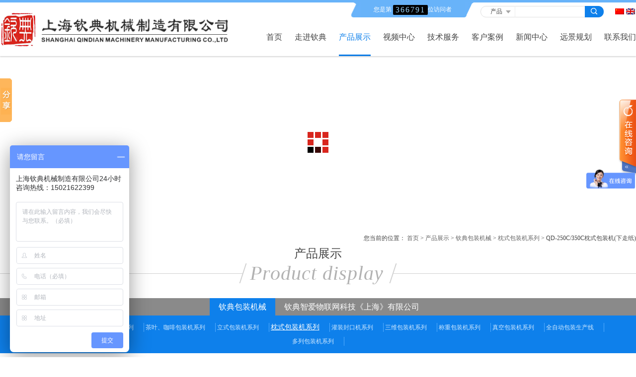

--- FILE ---
content_type: text/html
request_url: http://www.zgqindian.com/informationclass_14/zsbzj250C.shtml
body_size: 12025
content:
<!DOCTYPE html>
<html>
<head>

    <meta charset="utf-8">
    <title>QD-250C枕式包装机(下走纸)_上海钦典机械制造有限公司</title>
    <meta name="keywords" content="QD-250C枕式包装机(下走纸)">
    <meta name="description" content="上海钦典机械制造有限公司长期销售QD-250C枕式包装机(下走纸),咨询热线:021-69512689">
    <meta http-equiv="X-UA-Compatible" content="IE=edge">
    <link rel="shortcut icon" href="/images/favicon.ico">

    <!-- include main css -->
    <link rel="stylesheet" type="text/css" href="/css/font-awesome.css" />
    <link rel="stylesheet" type="text/css" href="/css/reset.css" />
    <link rel="stylesheet" type="text/css" href="/css/style.css" />

    <!-- include jquery -->

    <script src="/js/jquery-1.7.2.js"></script>
    <script type="text/javascript" src="/js/jquery.imagezoom.min.js"></script>
    <!--[if lt IE 9]>
   	<script src="http://cdn.bootcss.com/html5shiv/r29/html5.min.js"></script>
   	<![endif]-->
    <script src="/js/search.js"></script>

    <style>
        /* box */

        .box {
            width: 610px;
            margin: 100px auto;
        }

        .tb-pic a {
            display: table-cell;
            text-align: center;
            vertical-align: middle;
        }

            .tb-pic a img {
                vertical-align: middle;
            }

        .tb-pic a {
            *display: block;
            *font-family: Arial;
            *line-height: 1;
        }

        .tb-thumb {
            margin: 10px 0 0;
            overflow: hidden;
        }

            .tb-thumb li {
                background: none repeat scroll 0 0 transparent;
                float: left;
                height: 42px;
                margin: 0 6px 0 0;
                overflow: hidden;
                padding: 1px;
            }

        .tb-s310, .tb-s310 a {
            height: 310px;
            width: 310px;
        }

            .tb-s310, .tb-s310 img {
                max-height: 310px;
                max-width: 310px;
            }

                .tb-s310 a {
                    *font-size: 271px;
                }

        .tb-s40 a {
            *font-size: 35px;
        }

        .tb-s40, .tb-s40 a {
            height: 40px;
            width: 40px;
        }

        .tb-booth {
            border: 1px solid #CDCDCD;
            position: relative;
            z-index: 1;
        }

        .tb-thumb .tb-selected {
            background: none repeat scroll 0 0 #C30008;
            height: 40px;
            padding: 2px;
        }

            .tb-thumb .tb-selected div {
                background-color: #FFFFFF;
                border: medium none;
            }

        .tb-thumb li div {
            border: 1px solid #CDCDCD;
        }

        div.zoomDiv {
            z-index: 999;
            position: absolute;
            left: 0px;
            width: 200px;
            height: 200px;
            background: #ffffff;
            border: 1px solid #CCCCCC;
            display: none;
            text-align: center;
            overflow: hidden;
            border: solid 1px;
            top: 100px;
        }

        div.zoomMask {
            position: absolute;
            background: url("../images/mask.png") repeat scroll 0 0 transparent;
            cursor: move;
            z-index: 1;

            width: 50px;
            height: 50px;
        }

        .aa {
            width: 500px;
            margin: 0 auto;
        }
    </style>
</head>
<body>

    <!--Header-->
    <header class="header">
        <div style="height: 100%;" class="page-width center-block clearfix block">
            <div class="visit">
                <div class="block">您是第 <span id="fangwen"></span>位访问者</div>
            </div>
            <div class="search">
                <div class="types" id="search-type">
                    <span class="this-type">产品</span>
                    <ul>
                        <li>产品</li>
                        <li>新闻</li>
                    </ul>
                </div>
                <input type="text" name="" id="searchval" value="" />
                <input type="button" name="" id="search" value="" />
            </div>
            <div class="lang">
                <a href="/" target="_blank" class="items" title="中文版" style="background-position: -37px -3px;">cn</a><a href="http://en.zgqindian.com/" target="_blank" class="items" title="English" style="background-position: -61px -3px;">en</a>

            </div>
            <div class="logo f-l">
                <a href="/"> <img src="/images/logo.png" alt="" height="100%"/></a>

            </div>
            <nav class="nav f-r">
                <ul class="clearfix">
					<li>
                        <a href="/">首页</a>
                    </li>
                    <li>
                        <a href="/about.shtml">
                            走进钦典
                        </a>
                        <ul>
                            
                                    <li><a href="/about.shtml" title="公司介绍">公司介绍</a></li>
                                
                                    <li><a href="/honor.shtml" title="资质荣誉">资质荣誉</a></li>
                                
                                    <li><a href="/cultrue.shtml" title="企业文化">企业文化</a></li>
                                
                                    <li><a href="/company.shtml" title="钦典智爱物联网科技《上海) 有限公司">钦典智爱物联网科技《上海) 有限公司</a></li>
                                
                        </ul>
                    </li>
                    <li class="active">
                        <a href="/product/?ClassID=1">
                            产品展示
                        </a>
                        <ul>
                            
                                    <li><a href="/bzjx/?ClassID=5" title="钦典包装机械">钦典包装机械</a></li>
                                
                                    <li><a href="/informationclass_6/?ClassID=6" title="钦典智爱物联网科技《上海》有限公司">钦典智爱物联网科技《上海》有限公司</a></li>
                                
                        </ul>
                    </li>
                    <li>
                        <a href="/video/">
                            视频中心
                        </a>
                    </li>
                    <li>
                        <a href="/service.shtml">
                            技术服务
                        </a>
                        <ul>
                            
                                    <li><a href="/service.shtml" title="售前服务">售前服务</a></li>
                                
                                    <li><a href="/shouhou.shtml" title="售后服务">售后服务</a></li>
                                
                        </ul>
                    </li>
                    <li>
                        <a href="/client/">
                            客户案例
                        </a>
                        <ul>
                            
                                    <li><a href="/hezuokehu/" title="合作客户">合作客户</a></li>
                                
                            
                                    <li><a href="/photo/" title="客户合影">客户合影</a></li>
                                
                        </ul>
                    </li>
                    <li>
                        <a href="/news/">
                            新闻中心
                        </a>
                        <ul>
                            
                                    <li><a href="/hangye/" title="行业动态">行业动态</a></li>
                                
                                    <li><a href="/company/" title="公司新闻">公司新闻</a></li>
                                
                                    <li><a href="/other/" title="其他新闻">其他新闻</a></li>
                                
                        </ul>
                    </li>
                    <li>
                        <a href="/plan.shtml">
                            远景规划
                        </a>
                    </li>
                    <li>
                        <a href="/contact.shtml">
                            联系我们
                        </a>
                        <ul>
                            
                                    <li><a href="/contact.shtml" title="联系方式">联系方式</a></li>
                                
                            
                                    <li><a href="/join/" title="人才招聘">人才招聘</a></li>
                                
                        </ul>
                    </li>
                </ul>
            </nav>
        </div>
    </header>

    <!--Banner-->
    <div style="overflow: hidden;">
        
                <div class="column-banner"><a href="" class="block-full">
                    <img data-src="/UpLoadFile/20200103/ec1013e8-206d-4422-8295-ffb4b841259d.jpg" width="100%" height="100%" alt="" /></a></div>
            
    </div>

    <!--crumbs-->
    <menu class="crumbs center-block page-width">
        
                您当前的位置：
            
                <a href="/">首页</a> &gt; 
            
                <a href="/product/">产品展示</a> &gt; 
            
                <a href="/bzjx/">钦典包装机械</a> &gt; 
            
                <a href="/informationclass_14/">枕式包装机系列</a> &gt; 
            
                <span>QD-250C/350C枕式包装机(下走纸)</span>
            
            
    </menu>

    <!--Column Name-->
    <hgroup class="column-name">
        
                <h2 class="ch">产品展示</h2>
                <div class="en"><i>Product display</i></div>
            

    </hgroup>

    <menu class="column-menu page-width center-block">
        <ul class="child-1">
            
                    <li id="yi5"><a href="/bzjx/?ClassID=5" title="钦典包装机械">钦典包装机械</a></li>
                
                    <li id="yi6"><a href="/informationclass_6/?ClassID=6" title="钦典智爱物联网科技《上海》有限公司">钦典智爱物联网科技《上海》有限公司</a></li>
                
        </ul>
        <ul class="child-2">
             
                <span id="5">
                    
                            <li id="er39"><a  href="/informationclass_39/?ClassID=39" title="瓶装灌装线系列">瓶装灌装线系列</a></li>
                        
                            <li id="er27"><a  href="/informationclass_27/?ClassID=27" title="给袋式包装机系列">给袋式包装机系列</a></li>
                        
                            <li id="er15"><a  href="/informationclass_15/?ClassID=15" title="茶叶、咖啡包装机系列">茶叶、咖啡包装机系列</a></li>
                        
                            <li id="er13"><a  href="/lsbzjxl/?ClassID=13" title="立式包装机系列">立式包装机系列</a></li>
                        
                            <li id="er14"><a  href="/informationclass_14/?ClassID=14" title="枕式包装机系列">枕式包装机系列</a></li>
                        
                            <li id="er16"><a  href="/informationclass_16/?ClassID=16" title="灌装封口机系列">灌装封口机系列</a></li>
                        
                            <li id="er17"><a  href="/informationclass_17/?ClassID=17" title="三维包装机系列">三维包装机系列</a></li>
                        
                            <li id="er18"><a  href="/informationclass_18/?ClassID=18" title="称重包装机系列">称重包装机系列</a></li>
                        
                            <li id="er19"><a  href="/informationclass_19/?ClassID=19" title="真空包装机系列">真空包装机系列</a></li>
                        
                            <li id="er20"><a  href="/informationclass_20/?ClassID=20" title="全自动包装生产线">全自动包装生产线</a></li>
                        
                            <li id="er21"><a  href="/informationclass_21/?ClassID=21" title="多列包装机系列">多列包装机系列</a></li>
                        
                </span>
                 
                <span id="6">
                    
                </span>
                
        </ul>
    </menu>

    <!--Products-->
    <div class="page-width center-block" style="padding: 36px 75px 0 75px; margin-bottom: 85px;">

        <div class="clearfix" style="margin-bottom: 48px;">

            <div style="width: 580px;" class="f-l">

                <div class="products-pic-max" id="slick-1">
                    
                        <div>
                            <span class="items">
                                <img src="/UpLoadFile/image/31.png" class="vcenter jqzoom" rel="/UpLoadFile/image/31.png" alt="" /></span>
                        </div>
                    
                </div>
                <div class="products-pic-min" id="slick-2">
                    
                        <div>
                            <span class="items">
                                <img src="/UpLoadFile/image/31.png" class="vcenter" alt="" /></span>
                        </div>
                    
                </div>
            </div>
            <div class="products-infos f-r" style="width: 510px;">
                <h1 class="name">QD-250C/350C枕式包装机(下走纸)</h1>
                <div class="infos" id="infos">
                    

                </div>
                <div style="padding: 10px 0; margin-top: 10px; text-align: center; background-color: #e9e9e9;">
                    <a href="javascript:;" id="btn" class="btn"><i class="icon-edit"></i>询 价</a>
                </div>
            </div>
        </div>

        <menu class="products-tabs">
            <ul id="tabs" class="clearfix">
                <li class="active">产品介绍</li>
                <li>机器包装样品图</li>
                <li>选购配置</li>
                <li>机械细图</li>
                <li>产品文档下载</li>
            </ul>
        </menu>

        <ul id="conts" style="margin-top: 30px;">
            <li>
                <article class="products-ed">
                    <p><br/></p><p><span style="color: rgb(84, 141, 212);"><strong>(一)主要性能和结构特点</strong></span></p><p><br/></p><p>1.双变频器控制，袋长即设即切，无需调节空走，一步到位，省时省膜。</p><p>2.人机界面，参数设定方便快捷。</p><p>3.故障自诊断功能，故障显示一目了然。</p><p>4.高感度光电眼色标跟踪，数字化输入封切位置，使封切位置更加准确。</p><p>5.温度独立PID控制，更好适合各种包装材质。</p><p>6.定位停机功能，不粘刀，不浪费包膜。</p><p>7.传动系统简洁，工作更可靠，维护保养更方便。</p><p>8.所有控制由软件实现，方便功能调整和技术升级。</p><p><br/></p><p><span style="color: rgb(84, 141, 212);"><strong>（二）适用范围:</strong></span></p><p><br/></p><p>适合于毛巾、纸巾、挂面、蛋卷、香肠、鱿鱼、冰棒、软糖、饼干、鲜果等柔软状、长条状、散状物的包装。</p><p><br/></p><p><span style="color: rgb(84, 141, 212);"><strong>&nbsp;(三)技术规格</strong></span></p><p><br/></p><table cellpadding="0" cellspacing="0" width="439"><colgroup><col width="162" style=";width:163px"/><col width="276" style=";width:276px"/></colgroup><tbody><tr height="25" style=";height:25px" class="firstRow"><td height="25" width="163" style="border-width: 1px; border-style: solid;">型&nbsp;&nbsp;&nbsp; &nbsp; 号&nbsp;</td><td width="276" style="border-style: solid; border-width: 1px;"><span>QD-250C&nbsp;</span></td></tr><tr height="24" style=";height:24px"><td height="24" width="163" style="border-style: solid; border-width: 1px;">薄膜宽度&nbsp;</td><td width="276" style="border-style: solid; border-width: 1px;"><span>Max.250mm&nbsp;</span></td></tr><tr height="27" style=";height:27px"><td height="27" width="163" style="border-style: solid; border-width: 1px;">制袋长度</td><td width="276" style="border-style: solid; border-width: 1px;"><span>65～190mm或120~280mm&nbsp;</span></td></tr><tr height="34" style=";height:34px"><td height="34" width="163" style="border-style: solid; border-width: 1px;">制袋宽度&nbsp;</td><td width="276" style="border-style: solid; border-width: 1px;"><span>30～110mm&nbsp;</span></td></tr><tr height="32" style=";height:32px"><td height="32" width="163" style="border-style: solid; border-width: 1px;">产品高度</td><td width="276" style="border-style: solid; border-width: 1px;"><span>Max.40mm&nbsp;</span></td></tr><tr height="31" style=";height:31px"><td height="31" width="163" style="border-style: solid; border-width: 1px;">膜卷直径&nbsp;</td><td width="276" style="border-style: solid; border-width: 1px;"><span>Max.320mm&nbsp;</span></td></tr><tr height="28" style=";height:28px"><td height="28" width="163" style="border-style: solid; border-width: 1px;">包装速度&nbsp;</td><td width="276" style="border-style: solid; border-width: 1px;"><span>40～230包/分&nbsp;</span></td></tr><tr height="22" style="height:22px"><td height="22" width="163" style="border-style: solid; border-width: 1px;">电源规格&nbsp;</td><td width="276" style="border-style: solid; border-width: 1px;"><span>220V,50/60HZ,2.4KVA&nbsp;</span></td></tr><tr height="22" style="height:22px"><td height="22" width="163" style="border-style: solid; border-width: 1px;">机器尺寸&nbsp;</td><td width="276" style="border-style: solid; border-width: 1px;"><span>(L)3920×(W)670×(H)1320&nbsp;</span></td></tr><tr height="22" style="height:22px"><td height="22" width="163" style="border-style: solid; border-width: 1px;">机器质量&nbsp;</td><td width="276" style="border-style: solid; border-width: 1px;"><span>800Kg&nbsp;</span></td></tr></tbody></table><p><br/></p><p><span style="color: rgb(84, 141, 212);"><strong>机械配置：</strong></span></p><p><br/></p><p>电眼温控：上海亚泰 &nbsp; PLC：日本松下 &nbsp; &nbsp; 变频器：日本松下 &nbsp;</p><p>电源板：台弯铭纬 &nbsp; &nbsp;显示频：天津罗升 &nbsp; &nbsp;接线端子：维德米勤</p><p>固态继电器：施耐德 &nbsp; &nbsp; &nbsp; &nbsp; &nbsp;漏电开关：米兰DZ47</p><p>指示灯、按钮、两位开关、 &nbsp; &nbsp; 急停开关：德国施耐德</p><p>电源总开关：格力 &nbsp; &nbsp; &nbsp;电机：江晨 &nbsp; &nbsp; &nbsp; &nbsp; &nbsp; &nbsp;接近开关：欧姆龙</p><p>中间继电器：欧姆龙 集电环：摩达机电 &nbsp;切刀：金版</p><p><br/></p>
                </article>
            </li>
            <li style="display: none;">
                <article class="products-ed">
                    
                </article>
            </li>
            <li style="display: none;">
                <article class="products-ed">
                    
                </article>
            </li>
            <li style="display: none;">
                <article class="products-ed">
                    <img src="/UpLoadFile/image/31.jpg"/>
                </article>
            </li>
            <li style="display: none;">
                <section class="products-download">
                    <ul>
                        
                            <li class="clearfix">
                                <a href="/Template/Images/nopic.jpg" class="block f-l name xiazai" title="/Template/Images/nopic.jpg">● <span class="downtitle">/Template/Images/nopic.jpg</span></a>
                                <a href="/Template/Images/nopic.jpg" class="block f-r btn"><i class="icon-cloud-download"></i>下载</a>
                            </li>
						
                    </ul>
                </section>
            </li>
        </ul>
        <!--Switch-->
        <ul class="switch clearfix">
            <li style="float: left;" id="shang"><i class="icon-chevron-left"></i>上一个： <a href="/informationclass_14/zsbzj.shtml" class="SeoItem" SeoLength="40">QD-250B/D枕式包装机(上走纸)</a></li>
            <li style="float: right;" id="xia">下一个 <i class="icon-chevron-right"></i>： <a href="/informationclass_14/zsbzj320B.shtml" class="SeoItem" SeoLength="40">QD-320B/D 350B/D枕式包装机</a></li>
        </ul>
    </div>


    <div class="pro-modal" id="pro-modal">
        <form>
            <span class="icon-remove modal-close"></span>
            <div class="title">在线询价</div>
            <div class="form">
                <table>
                    <tr>
                        <td style="width: 80px; text-align: right; color: #000;"><span style="color: red;">*</span> 姓&nbsp;&nbsp;&nbsp;&nbsp;名 :</td>
                        <td>
                            <div class="clearfix">
                                <input type="text" name="" id="FullName" maxlength="20" style="width: 235px; float: left;" />
                                <div style="float: left; padding: 0 10px;"><span style="color: red;">*</span> 电&nbsp;&nbsp;&nbsp;&nbsp;话 :</div>
                                <input type="text" name="" id="Tel" maxlength="20" style="width: 235px; float: left;" />
                            </div>
                        </td>
                    </tr>
                    <tr>
                        <td style="width: 80px; text-align: right; color: #000;"><span style="color: red;">*</span> 邮箱地址 :</td>
                        <td>
                            <input type="text" name="" id="Email" maxlength="50" />
                        </td>
                    </tr>
                    <tr>
                        <td style="width: 80px; text-align: right; color: #000;"><span style="color: red;">*</span> 联系地址 :</td>
                        <td>
                            <input type="text" name="" id="Address" maxlength="200" />
                        </td>
                    </tr>
                    <tr>
                        <td style="width: 80px; text-align: right; color: #000;"><span style="color: red;">*</span> 留言标题 :</td>
                        <td>
                            <input type="text" name="" id="Title" maxlength="50" />
                        </td>
                    </tr>
                    <tr>
                        <td style="width: 80px; text-align: right; color: #000;"><span style="color: red;">*</span>  留言内容 :</td>
                        <td>
                            <textarea name="" id="Content"></textarea>
                        </td>
                    </tr>
                    <tr>
                        <td style="width: 80px; text-align: right; color: #000;"><span style="color: red;">*</span> 验  证  码 :</td>
                        <td>
                            <div class="clearfix">
                                <input type="text" style="width: 140px; float: left;" id="Code" maxlength="4" />
                                <input type="hidden" id="Remark" value="产品询价" />
                                <img src="/AjaxFile/CodeImage.aspx" id="ImgKey" onclick="$('#ImgKey').attr('src', '/AjaxFile/CodeImage.aspx?dump=' + Math.random());"
                                    width="130" height="28" style="margin-left: 10px; cursor: pointer;" />
                            </div>
                        </td>
                    </tr>
                </table>
            </div>
            <div style="padding: 15px 105px; background-color: #f3f3f3;">
                <input type="button" id="submit" value="提交" />
                &nbsp;&nbsp;
			<input type="reset" id="reset" value="重置" />
            </div>
        </form>
    </div>

    <!--Footer-->
    <footer class="footer">
        <menu class="page-width center-block clearfix">
            <ul class="f-l fooer-menu">
                <li>
                    <dl>
                        <dt><a href="/about.shtml" target="_blank">
                            走进钦典
                        </a></dt>
                        
                                <dd><a href="/about.shtml" title="公司介绍" target="_blank">公司介绍</a></dd>
                            
                                <dd><a href="/honor.shtml" title="资质荣誉" target="_blank">资质荣誉</a></dd>
                            
                                <dd><a href="/cultrue.shtml" title="企业文化" target="_blank">企业文化</a></dd>
                            
                                <dd><a href="/company.shtml" title="钦典智爱物联网科技《上海) 有限公司" target="_blank">钦典智爱物联网科技《上海) 有限公司</a></dd>
                            
                    </dl>
                </li>
                <li>
                    <dl>
                        <dt><a href="/product/?ClassID=1" target="_blank">
                            产品展示
                        </a></dt>
                        
                                <dd><a href="/bzjx/" title="钦典包装机械" target="_blank">钦典包装机械</a></dd>
                            
                                <dd><a href="/informationclass_6/" title="钦典智爱物联网科技《上海》有限公司" target="_blank">钦典智爱物联网科技《上海》有限公司</a></dd>
                            
                    </dl>
                </li>
                <li>
                    <dl>
                        <dt><a href="/video/" target="_blank">
                            视频中心
                        </a></dt>
                        
                                <dd><a href="/video/" target="_blank" title="视频中心">视频中心</a></dd>
                            
                    </dl>
                </li>
                <li>
                    <dl>
                        <dt><a href="/service.shtml" target="_blank">
                            技术服务
                        </a></dt>
                        
                                <dd><a href="/service.shtml" title="售前服务" target="_blank">售前服务</a></dd>
                            
                                <dd><a href="/shouhou.shtml" title="售后服务" target="_blank">售后服务</a></dd>
                            
                    </dl>
                </li>
                <li>
                    <dl>
                        <dt><a href="/client/" target="_blank">
                            客户案例
                        </a></dt>
                        
                                <dd><a href="/hezuokehu/" title="合作客户" target="_blank">合作客户</a></dd>
                            
                        
                                <dd><a href="/photo/" title="客户合影" target="_blank">客户合影</a></dd>
                            
                    </dl>
                </li>
                <li>
                    <dl>
                        <dt><a href="/news/" target="_blank">
                            新闻中心
                        </a></dt>
                        
                                <dd><a href="/hangye/" title="行业动态" target="_blank">行业动态</a></dd>
                            
                                <dd><a href="/company/" title="公司新闻" target="_blank">公司新闻</a></dd>
                            
                                <dd><a href="/other/" title="其他新闻" target="_blank">其他新闻</a></dd>
                            
                    </dl>
                </li>
                <li>
                    <dl>
                        <dt><a href="/plan.shtml" target="_blank">
                            远景规划
                        </a></dt>
                        
                                <dd><a href="/plan.shtml" target="_blank" title="远景规划">远景规划</a></dd>
                            
                    </dl>
                </li>
                <li>
                    <dl>
                        <dt><a href="/link.shtml" target="_blank">友情链接</a></dt>
                        
                                <dd><a href="https://www.kd17.net" target="_blank" title="食品安全检测仪">食品安全检测仪</a></dd>
                            
                                <dd><a href="https://www.seoihy.com" target="_blank" title="土壤养分检测仪">土壤养分检测仪</a></dd>
                            
                                <dd><a href="https://www.turangsuceyi.com" target="_blank" title="土壤检测仪器">土壤检测仪器</a></dd>
                            
                                <dd><a href="http://www.zgqindian.com/sitemap_1.xml" target="_blank" title="网站地图">网站地图</a></dd>
                            
                                <dd><a href="http://www.zsjkuv.com/" target="_blank" title="UV设备">UV设备</a></dd>
                            
                        <dd><a href="/link.shtml" target="_blank">...</a></dd>
                    </dl>
                </li>
            </ul>
            <div class="footer-contact f-r">

                <h3 class="tt-1">CONTACT</h3><h3 class="tt-2">联系我们</h3><p>地址：上海市嘉定区南翔镇嘉美路 258 号</p><p>电话：+86-021-69512689、69512685</p><p>传真：+86-021-69512689-13</p><style>table, tr, td{
    border:1px solid #aeaeae;
    line-height:31px;
    padding-left:10px;
      
  }</style>


            </div>
        </menu>
        <section class="center-block page-width footer-erweima">

             <span class="items"> <img src="/UpLoadFile/image/liantu--11.png" class="erweima" alt=""/><p>进入手机网站</p></span> <span class="items"><img src="/UpLoadFile/image/11.jpg" class="erweima" alt=""/><p>进入微信网站</p></span> <span class="items"> <img src="/UpLoadFile/image/钦典微信.png" _src="/UpLoadFile/image/钦典微信.png" title="钦典微信.png" alt="钦典微信.png" width="114" height="133" border="0" vspace="0" style="width: 114px; height: 133px;"/><p>加我微信</p></span> <span class="items"> <img src="/UpLoadFile/image/钦典.png" _src="/UpLoadFile/image/钦典.png" title="钦典.png" alt="钦典.png" width="114" height="133" border="0" vspace="0" style="width: 114px; height: 133px;"/><p style="text-align: ;">&nbsp; &nbsp; 加我微信</p></span> <span class="items"><img src="/UpLoadFile/image/钦典二维码.jpg" width="114" height="133"/><p>加我微信</p></span>


        </section>
        <section class="center-block page-width footer-copy">

            <p>Copyright @ 2000-2016 Qindian all rights reservde. 备案号：<a href="https://beian.miit.gov.cn/" target="_blank" _href="https://beian.miit.gov.cn/"><span class="color-2f87c1" style="color: rgb(47, 135, 193); font-family: &quot;Microsoft YaHei&quot;, PingFangSC-Light, &quot;PingFang SC&quot;, SimSun, Arial; font-size: 14px; white-space: normal; background-color: rgb(255, 255, 255);">沪ICP备10024570号</span></a>上海钦典机械制造有限公司&nbsp; <a href target="_blank"><img src="/images/cnzz.png" alt=""/></a></p><p><a href="http://website.trueland.net/" target="_blank">网站建设</a>：<a href="http://www.71360.com" target="_blank">上海珍岛</a></p>


        </section>
    </footer>

    <!-- include js -->
    <script src="/js/plug.js" type="text/javascript" charset="utf-8"></script>
    <script src="/js/public.js" type="text/javascript" charset="utf-8"></script>
    <script src="/js/slick.min.js" type="text/javascript" charset="utf-8"></script>
    <script type="text/javascript">

        $.easy_Tab("#tabs", "#conts", "click", "li", "active");
        $("#slick-1").slick({
            fade: true,
            useTransform: true,
            arrows: false,
            asNavFor: "#slick-2"
        })
        $("#slick-2").slick({
            focusOnSelect: true,
            slidesToShow: 5,
            useTransform: true,
            arrows: false,
            asNavFor: "#slick-1"
        })
    </script>

    <script src="/js/moaModal.js" type="text/javascript" charset="utf-8"></script>
    <script src="/js/Sweefty.js" type="text/javascript" charset="utf-8"></script>
    <script src="/js/message1.js"></script>
    <script type="text/javascript">

        $('#btn').click(function () {

            $('#pro-modal').modal('view', {
                speed: 800,
                easing: 'easeInOutElastic',
                animation: 'bottom',
                position: 'center',
                overlayClose: true,
                on: 'click',
                overlayColor: '#000',
                overlayOpacity: .8,
                close: '.modal-close'
            });

        });
    </script>
 <script type="text/javascript">

     $(document).ready(function () {
         $(".jqzoom").imagezoom();

         $("#thumblist li a").click(function () {

             $(this).parents("li").addClass("tb-selected").siblings().removeClass("tb-selected");

             $(".jqzoom").attr('src', $(this).find("img").attr("mid"));

             $(".jqzoom").attr('rel', $(this).find("img").attr("big"));

         });
     });
</script>
</body>
</html>
<script type="text/javascript">

    $("#yi14").addClass("active");

    $(".child-1 li[id=yi" + $("#er14").addClass("active").parent().attr("id") + "]").addClass("active");

    if ($('.child-1 .active').index() == -1) {

        $('.child-2').hide();
    } else {
        $('.child-2 span').eq($('.child-1 .active').index()).show().siblings('span').hide();
    }

    $(".downtitle").each(function () {
        if ($(this).html().indexOf("/Template/Images/nopic.jpg") != -1) {
            $(this).parent().parent().html("暂无数据");
        } else {
            var str = $(this).html();
            str = str.substr(17, 100);
            $(this).html(str);
        }
    })

    $.ajax({
        type: "POST",
        url: "/AjaxFile/GetHits.ashx",
        async: false,
        data: {
            CallMethod: "GetRenshu()",
            ID: 1
        },
        success: function (data) {
            $("#fangwen").text(data);
        }
    });
	
	if($("#shang").text().indexOf("暂无上一篇")>-1){
		$("#shang").text("上一个： 暂无上一个")
	}
	
	if($("#xia").text().indexOf("暂无下一篇")>-1){
		$("#xia").text("下一个： 暂无下一个")
	}
</script>
<script type="text/javascript">
function autoAddEllipsis(pStr, pLen) {
    var _ret = cutString(pStr, pLen);
    var _cutFlag = _ret.cutflag;
    var _cutStringn = _ret.cutstring;
    if ("1" == _cutFlag) {
        return _cutStringn + "";
    } else {
        return _cutStringn;
    }
}
function cutString(pStr, pLen) {
    var _strLen = pStr.length;
    var _tmpCode;
    var _cutString;
    var _cutFlag = "1";
    var _lenCount = 0;
    var _ret = false;
    if (_strLen <= pLen / 2) {
        _cutString = pStr;
        _ret = true;
    }
    if (!_ret) {
        for (var i = 0; i < _strLen; i++) {
            if (isFull(pStr.charAt(i))) {
                _lenCount += 2;
            } else {
                _lenCount += 1;
            }
            if (_lenCount > pLen) {
                _cutString = pStr.substring(0, i);
                _ret = true;
                break;
            } else if (_lenCount == pLen) {
                _cutString = pStr.substring(0, i + 1);
                _ret = true;
                break;
            }
        }
    }
    if (!_ret) {
        _cutString = pStr;
        _ret = true;
    }
    if (_cutString.length == _strLen) {
       _cutFlag = "0";
    }
    return { "cutstring": _cutString, "cutflag": _cutFlag };
}
function isFull(pChar) {
    for (var i = 0; i < pChar.length; i++) {
        if ((pChar.charCodeAt(i) > 128)) {
            return true;
        } else {
            return false;
        }
    }
}
 jQuery(function(){
     jQuery(".SeoItem").each(function(){
         jQuery(this).html(autoAddEllipsis(jQuery.trim(jQuery(this).text()),jQuery(this).attr("SeoLength")));
     });
});
</script>
<script src="/QQ/ServiceQQ.htm" type="text/javascript"></script><!-- Piwik -->
<script type="text/javascript">
  var _paq = _paq || [];
  _paq.push(["trackPageView"]);
  _paq.push(["enableLinkTracking"]);
</script>
<script>
(function(){
    var bp = document.createElement('script');
    var curProtocol = window.location.protocol.split(':')[0];
    if (curProtocol === 'https') {
        bp.src = 'https://zz.bdstatic.com/linksubmit/push.js';        
    }
    else {
        bp.src = 'http://push.zhanzhang.baidu.com/push.js';
    }
    var s = document.getElementsByTagName("script")[0];
    s.parentNode.insertBefore(bp, s);
})();
</script>
<script>
  (function() {
    var u=(("https:" == document.location.protocol) ? "https" : "http") + "://ttotal.trueland.net/";
    _paq.push(["setTrackerUrl", u+"piwik.php"]);
    _paq.push(["setSiteId", "3195"]);
    var d=document, g=d.createElement("script"), s=d.getElementsByTagName("script")[0]; 

g.type="text/javascript";
    g.defer=true; g.async=true; g.src=u+"piwik.js"; s.parentNode.insertBefore(g,s);
  })();
</script>
<!-- End Piwik Code -->
<script>
var _hmt = _hmt || [];
(function() {
  var hm = document.createElement("script");
  hm.src = "https://hm.baidu.com/hm.js?b76e0fc4cef3e4aebb03c91c1a7b3eaa";
  var s = document.getElementsByTagName("script")[0]; 
  s.parentNode.insertBefore(hm, s);
})();
</script>
<!-- Baidu Button BEGIN -->
<script>window._bd_share_config={"common":{"bdSnsKey":{},"bdText":"","bdMini":"2","bdMiniList":false,"bdPic":"","bdStyle":"0","bdSize":"16"},"slide":{"type":"slide","bdImg":"0","bdPos":"left","bdTop":"100"}};with(document)0[(getElementsByTagName('head')[0]||body).appendChild(createElement('script')).src='http://bdimg.share.baidu.com/static/api/js/share.js?v=89860593.js?cdnversion='+~(-new Date()/36e5)];</script>
<!-- Baidu Button END --><meta name="baidu-site-verification" content="code-YHUCG4RipU" />


--- FILE ---
content_type: text/html
request_url: http://www.zgqindian.com/QQ/ServiceQQ.htm
body_size: 1657
content:
document.write("<link href='/QQ/Style2/css/style.css' rel='stylesheet' type='text/css' />");

document.write("    <script src='/QQ/Style2/js/jquery.KinSlideshow-1.2.1.min.js' type='text/javascript'></script>    <div id='online_qq_layer'>        <div id='online_qq_tab'>            <div class='online_icon'>                <a title id='floatShow' style='display: block;' href='javascript:void(0);'>&nbsp;</a>                <a title id='floatHide' style='display: none;' href='javascript:void(0);'>&nbsp;</a>            </div>            <!--online_icon end-->        </div>        <div id='onlineService'>            <div class='online_windows overz'>                <div class='online_w_top'>                </div>                <!--online_w_top end-->                <div class='online_w_c overz'>    ");

document.write("    <div class='online_bar expand' id='onlineSort1'>                        <h2><a onclick='changeOnline(1)'>在线客服</a></h2>                        <div class='online_content overz' id='onlineType1'>                            <ul class='overz'>    ");

document.write("      <li>        <span>          <a href='https://wpa.qq.com/msgrd?v=1&amp;uin=619559796&amp;site=www.zgqindian.com&amp;menu=yes' target='_blank' class='qq_icon' ><img src='/QQ/Style2/images/qq.gif' border='0' alt='客服1' style='margin-left: -75px;max-width:22px;max-height:22px;margin-right:15px;vertical-align: middle;' /><span style='font-size:12px'>客服1</span></a>        </span>      </li>    ");

document.write("      <li>        <span>          <a href='https://wpa.qq.com/msgrd?v=1&amp;uin=1750578058&amp;site=www.zgqindian.com&amp;menu=yes' target='_blank' class='qq_icon' ><img src='/QQ/Style2/images/qq.gif' border='0' alt='客服2' style='margin-left: -75px;max-width:22px;max-height:22px;margin-right:15px;vertical-align: middle;' /><span style='font-size:12px'>客服2</span></a>        </span>      </li>    ");

document.write("      <li>        <span>          <a href='https://wpa.qq.com/msgrd?v=1&amp;uin=2167342076&amp;site=www.zgqindian.com&amp;menu=yes' target='_blank' class='qq_icon' ><img src='/QQ/Style2/images/qq.gif' border='0' alt='客服3' style='margin-left: -75px;max-width:22px;max-height:22px;margin-right:15px;vertical-align: middle;' /><span style='font-size:12px'>客服3</span></a>        </span>      </li>    ");

document.write("      <li>        <span>          <a href='https://amos.alicdn.com/msg.aw?v=2&uid=zhiye918&site=cntaobao&s=1&charset=utf-8' target='_blank' class='qq_icon' ><img src='/QQ/Style2/images/taobao.gif' border='0' alt='阿里客服' style='margin-left: -75px;max-width:22px;max-height:22px;margin-right:15px;vertical-align: middle;' /><span style='font-size:12px'>阿里客服</span></a>        </span>      </li>    ");

document.write("      <li>        <span>          <a href='https://amos.alicdn.com/msg.aw?v=2&uid=shqdjx999&site=cntaobao&s=1&charset=utf-8' target='_blank' class='qq_icon' ><img src='/QQ/Style2/images/taobao.gif' border='0' alt='阿里客服' style='margin-left: -75px;max-width:22px;max-height:22px;margin-right:15px;vertical-align: middle;' /><span style='font-size:12px'>阿里客服</span></a>        </span>      </li>    ");

document.write("      </ul>                        </div>                        <!--online_content end-->                    </div>    ");

document.write("           </div>                <!--online_w_c end-->                <div class='online_w_bottom'>                </div>                <!--online_w_bottom end-->            </div>            <!--online_windows end-->        </div>    </div>    <!-- online qq end -->    <div class='air'>    </div>        ");

function changeOnline(num) {
    if (isNaN(num) && num == "")
        return;
    for (var i = 1; i <= 6 ; i++) {
        if (i == num) {
            document.getElementById("onlineSort" + i).className = "online_bar expand";
            document.getElementById("onlineType" + i).style.display = "block";
        }
        else {
            document.getElementById("onlineSort" + i).className = "online_bar collapse";
            document.getElementById("onlineType" + i).style.display = "none";
        }
    }
}

jQuery(document).ready(function () {
    jQuery("#floatShow").bind("click", function () {
        jQuery('#onlineService').animate({ width: 'show', opacity: 'show' }, 'normal', function () { jQuery('#onlineService').show(); }); jQuery('#floatShow').attr('style', 'display:none'); jQuery('#floatHide').attr('style', 'display:block');
        return false;
    });
    jQuery("#floatHide").bind("click", function () {
        jQuery('#onlineService').animate({ width: 'hide', opacity: 'hide' }, 'normal', function () { jQuery('#onlineService').hide(); }); jQuery('#floatShow').attr('style', 'display:block'); jQuery('#floatHide').attr('style', 'display:none');
    });
    jQuery(document).bind("click", function (event) {
        if (jQuery(event.target).isChildOf("#online_qq_layer") == false) {
            jQuery('#onlineService').animate({ width: 'hide', opacity: 'hide' }, 'normal', function () { jQuery('#onlineService').hide(); }); jQuery('#floatShow').attr('style', 'display:block'); jQuery('#floatHide').attr('style', 'display:none');
        }
    });
    jQuery.fn.isChildAndSelfOf = function (b) {
        return (this.closest(b).length > 0);
    };
    jQuery.fn.isChildOf = function (b) {
        return (this.parents(b).length > 0);
    };
    //jQuery(window).scroll(function(){
    //jQuery('#online_qq_layer').stop().animate({top:jQuery(document).scrollTop() + jQuery("#online_qq_layer").height()}, 100)
    //});
});


--- FILE ---
content_type: text/html; charset=utf-8
request_url: http://www.zgqindian.com/AjaxFile/GetHits.ashx
body_size: 214
content:
366791

--- FILE ---
content_type: text/css
request_url: http://www.zgqindian.com/css/reset.css
body_size: 1249
content:
	
	@charset "utf-8";
	
/*
	--------------------------
	间距清除 
	--------------------------
*/
	
	body,div,span,h1,h2,h3,h4,h5,h6,p,em,img,strong,b,small,u,i,center,dl,dt,dd,ol,
	ul,li,sub,sup,tt,var,del,dfn,ins,kbd,q,s,samp,strike,applet,object,iframe,fieldset,
	form,label,legend,table,caption,tbody,tfoot,thead,tr,th,td,article,aside,canvas,details,
	embed,figure,figcaption,footer,header,hgroup,menu,nav,output,ruby,section,summary,time,
	blockquote,pre,a,abbr,acronym,address,big,cite,code,mark,audio,video,input,textarea,select
	
									{ 	margin:0; padding:0;	}
	ol,ul 							{ 	list-style:none; 		}

	* 								{	
										-webkit-box-sizing: border-box;
										-moz-box-sizing: border-box;
										box-sizing: border-box;
										outline: 0;
									}

/*
	--------------------------
	A标签 配置 
	--------------------------
*/
	a  								{
										text-decoration:none;
										outline:none;
										color: #666;
									}
	
	a:hover 						{	color: #000;			}
	img  							{	border: 0; 				}
	a:focus 						{	outline: none;			}
/*
	--------------------------
	Body 配置 
	--------------------------
*/
	body 							{
										-webkit-font-smoothing: antialiased;
										font-family: "微软雅黑";
										background: #fff;
										font-size: 12px;
										line-height: 1;
										color: #454545;
									}
	
/*
	--------------------------
	表单控件设置 
	--------------------------
*/
	
	table 							{	border-collapse: collapse; width: 100%;	 }
	
	input[type='reset'],
	input[type='button'],
	input[type='submit'],
	input[type='radio'] 			{	cursor: pointer; outline: none;		     }
	
	input[type='checkbox'],
	input[type='radio'] 	 		{ 
										position: relative;
										vertical-align: middle;
										margin-top: -2px;
										margin-bottom:1px;
										margin-left: 5px;
										margin-right: 5px;
									}
	
	textarea,
	input[type='email'],
	input[type='date'],
	input[type='password'],
	input[type='text'] 				{	
										padding: 0px;
										color: #666;
										font-size: 12px;
										outline: none;
									}
	
	
/*
	--------------------------
	快捷方式
	--------------------------
*/
	.f-l 							{	float: left;					}
	.f-r 							{	float: right;					}
	.clearfix:after 				{	clear: both;
										height: 0;
										content: "";
										line-height: 0;
										font-size: 0;
										display: block;
									}

--- FILE ---
content_type: text/css
request_url: http://www.zgqindian.com/css/style.css
body_size: 13232
content:
.bgFull {
    background-position: center center;
    background-repeat: no-repeat;
    background-size: cover;
}

.vcenter {
    display: block;
    max-width: 100%;
    max-height: 100%;
    position: absolute;
    margin: auto;
    top: 0;
    right: 0;
    bottom: 0;
    left: 0;
}

.tHide {
    text-overflow: ellipsis;
    overflow: hidden;
    white-space: nowrap;
}

.block-full {
    display: block;
    width: 100%;
    height: 100%;
    position: relative;
}

.block {
    display: block;
    position: relative;
}

.center-block {
    margin-left: auto;
    margin-right: auto;
}

.clearfix {
    clear: both;
}

.slick-slider {
    position: relative;
    display: block;
    box-sizing: border-box;
    -moz-box-sizing: border-box;
    -webkit-touch-callout: none;
    -webkit-user-select: none;
    -khtml-user-select: none;
    -moz-user-select: none;
    -ms-user-select: none;
    user-select: none;
    -ms-touch-action: pan-y;
    touch-action: pan-y;
    -webkit-tap-highlight-color: transparent;
}

.slick-list {
    position: relative;
    overflow: hidden;
    display: block;
    margin: 0;
    padding: 0;
    z-index: 1;
}

    .slick-list:focus {
        outline: none;
    }

    .slick-list.dragging {
        cursor: pointer;
        cursor: hand;
    }

.slick-slider .slick-track {
    -webkit-transform: translate3d(0, 0, 0);
    -ms-transform: translate3d(0, 0, 0);
    transform: translate3d(0, 0, 0);
}

.slick-track {
    position: relative;
    left: 0;
    top: 0;
    display: block;
}

    .slick-track:before, .slick-track:after {
        content: "";
        display: table;
    }

    .slick-track:after {
        clear: both;
    }

.slick-loading .slick-track {
    visibility: hidden;
}

.slick-slide {
    float: left;
    height: 100%;
    min-height: 1px;
    display: none;
}

[dir="rtl"] .slick-slide {
    float: right;
}

.slick-slide img {
    display: block;
}

.slick-slide.slick-loading img {
    display: none;
}

.slick-slide.dragging img {
    pointer-events: none;
}

.slick-initialized .slick-slide {
    display: block;
}

.slick-loading .slick-slide {
    visibility: hidden;
}

.slick-vertical .slick-slide {
    display: block;
    height: auto;
    border: 1px solid transparent;
}

.slick-prev, .slick-next {
    z-index: 20;
    position: absolute;
    display: block;
    height: 60px;
    width: 30px;
    line-height: 0;
    font-size: 0;
    cursor: pointer;
    background: transparent;
    color: transparent;
    top: 50%;
    margin-top: -30px;
    padding: 0;
    border: none;
    outline: none;
    border: 1px solid #f00;
    z-index: 3;
}

.slick-prev {
    left: 30px;
}

[dir="rtl"] .slick-prev {
    left: auto;
    right: 30px;
}

.slick-next {
    right: 30px;
}

[dir="rtl"] .slick-next {
    left: 30px;
    right: auto;
}

.slick-dots {
    position: absolute;
    bottom: 20px;
    height: auto;
    list-style: none;
    display: block;
    text-align: center;
    padding: 0;
    width: 100%;
    line-height: 0;
    z-index: 2;
}

    .slick-dots li {
        position: relative;
        display: inline-block;
        margin: 0 5px;
        padding: 0;
        cursor: pointer;
    }

        .slick-dots li button {
            border: 0;
            display: block;
            height: 10px;
            width: 10px;
            padding: 0;
            margin: 0;
            outline: none;
            line-height: 0;
            font-size: 0;
            cursor: pointer;
            background: #ccc;
            border-radius: 0;
        }

        .slick-dots li.slick-active button {
            background: #333;
        }

.page-width {
    width: 1280px;
}

.lazy-hidden {
    background: url(../images/loading.svg) no-repeat center;
    background-size: 60px 60px;
}

.header {
    z-index: 99;
    height: 113px;
    position: relative;
    box-shadow: 0 2px 2px rgba(0,0,0,0.15);
    border-top: 5px solid #68b3f9;
}

    .header .nav {
        margin-top: 62px;
    }

.header .nav > ul > li {
    float: left;
    height: 46px;
    margin-left: 25px;
    position: relative;
    width: 64px;
}

.header .nav > ul > li:first-child{	
	margin-left: 0;
	text-align: right;	
	width: auto;
}

            .header .nav > ul > li > a {
                overflow: hidden;
                height: 100%;
                display: block;
                font-size: 16px;
                color: #454545;
                border-bottom: 3px solid transparent;
            }

            .header .nav > ul > li > ul {
                box-shadow: 0 2px 2px rgba(0,0,0,0.15);
                background-color: #fff;
                margin-left: -63px;
                position: absolute;
                padding: 15px 12px;
                display: none;
                width: 126px;
                left: 50%;
                top: 100%;
            }

                .header .nav > ul > li > ul > li {
                    border-bottom: 1px solid #dfdfdf;
                }

                    .header .nav > ul > li > ul > li > a {
                        height: 38px;
                        display: block;
                        color: #454545;
                        font-size: 14px;
                        overflow: hidden;
                        line-height: 38px;
                        text-align: center;
                    }

                        .header .nav > ul > li > ul > li > a:hover {
                            color: #0e80eb;
                        }

                    .header .nav > ul > li > ul > li:last-child {
                        border-bottom: 0;
                    }

            .header .nav > ul > li.active > a {
                color: #0e80eb;
                border-bottom-color: #0e7ce5;
            }

            .header .nav > ul > li:hover > ul {
                display: block;
            }

            .header .nav > ul > li:hover > a {
                color: #0e80eb;
                border-bottom-color: #0e7ce5;
            }

    .header .visit {
        top: 0;
        color: #fff;
        right: 345px;
        height: 30px;
        padding: 0 26px;
        line-height: 28px;
        position: absolute;
        background-color: #68b3f9;
    }

        .header .visit span {
            height: 20px;
            padding: 0 5px;
            border-radius: 2px;
            line-height: 20px;
            background-color: #000;
            display: inline-block;
            vertical-align: -2px;
            font-family: impact;
            font-size: 16px;
            letter-spacing: 2px;
            color: #9cd6ff;
        }

        .header .visit:before, .header .visit:after {
            content: "";
            width: 19px;
            height: 30px;
            position: absolute;
            top: 0;
        }

        .header .visit:before {
            left: -19px;
            background: url(../images/bg-1.jpg) no-repeat center;
        }

        .header .visit:after {
            right: -19px;
            background: url(../images/bg-2.jpg) no-repeat center;
        }

    .header .search {
        z-index: 10;
        width: 248px;
        height: 23px;
        position: absolute;
        right: 65px;
        top: 7px;
    }

        .header .search .types {
            top: 0;
            left: 0;
            width: 70px;
            height: 23px;
            cursor: pointer;
            padding: 0 20px;
            line-height: 23px;
            position: absolute;
            border-right: 1px solid #ececec;
            border-bottom-left-radius: 30px;
            border-top-left-radius: 30px;
        }

            .header .search .types ul {
                background-color: #f1f1f1;
                border-radius: 3px;
                position: absolute;
                padding: 10px 0;
                display: none;
                width: 100%;
                top: 120%;
                left: 0;
            }

                .header .search .types ul li {
                    padding: 0 20px;
                    margin-top: -1px;
                    border-bottom: 1px solid #e7e7e7;
                    border-top: 1px solid #e7e7e7;
                }

                    .header .search .types ul li:hover {
                        background-color: #e9e9e9;
                    }

            .header .search .types:before {
                background:url(../images/icons.png) no-repeat -85px -7px;
                content: "";
                width: 10px;
                height: 6px;
                position: absolute;
                right: 8px;
                top: 50%;
                margin-top: -3px;
                
            }

.header .search .types span.this-type {

    display: block;
    width: 50px;
}

            .header .search .types:active {
                background-color: #eee;
            }

        .header .search input[type='text'] {
            display: block;
            width: 100%;
            height: 23px;
            padding-left: 78px;
            padding-right: 45px;
            border: 1px solid #dfdfdf;
            border-radius: 30px;
        }

            .header .search input[type='text']:focus {
                border-color: #0e80eb;
            }

        .header .search input[type='button'] {
            position: absolute;
            right: 0;
            top: 0;
            border: 0;
            height: 100%;
            width: 38px;
            background-position: 7px 1px;
            background-repeat: no-repeat;
            background-image: url(../images/icons.png);
            background-color: #0e80eb;
            border-bottom-right-radius: 30px;
            border-top-right-radius: 30px;
        }

            .header .search input[type='button']:active {
                background-color: #0d72d0;
            }

    .header .lang {
        top: 12px;
        right: 0;
        position: absolute;
    }

        .header .lang .items {
            background-image: url(../images/icons.png);
            background-repeat: no-repeat;
            display: inline-block;
            margin: 0 2px;
            width: 18px;
            height: 12px;
        }

    .header .logo {
        max-width: 500px;
        height: 100%;
    }

        .header .logo img {
            display: block;
            height: 100%;
        }

.column-banner {
    margin-left: -1000px;
    position: relative;
    width: 2000px;
    height: 348px;
    left: 50%;
}

    .column-banner img {
        display: block;
    }


.crumbs {
    height: 18px;
    line-height: 18px;
    margin-bottom: 10px;
    margin-top: 10px;
    overflow: hidden;
    text-align: right;
}

.column-name {
    text-align: center;
    margin-bottom: 40px;
    margin-bottom: 30px;
}

    .column-name .ch {
        padding-left: 26px;
        font-size: 24px;
        color: #454545;
    }

    .column-name .en {
        line-height: 1;
        margin-top: 8px;
        letter-spacing: 1px;
        font-family: impact;
        position: relative;
        font-size: 40px;
        color: #b2b2b2;
    }

        .column-name .en:before {
            content: "";
            width: 100%;
            height: 1px;
            position: absolute;
            left: 0;
            top: 50%;
            background-color: #d1d1d1;
        }

        .column-name .en i {
            padding-left: 15px;
            padding-right: 20px;
            position: relative;
            display: inline-block;
            background-color: #fff;
        }

            .column-name .en i:before, .column-name .en i:after {
                content: "";
                width: 2px;
                height: 100%;
                position: absolute;
                top: 0;
                background-color: #d1d1d1;
                -webkit-transform: skewX(-18deg);
                -ms-transform: skewX(-18deg);
                transform: skewX(-18deg);
            }

            .column-name .en i:before {
                left: 0;
            }

            .column-name .en i:after {
                right: 0;
            }

    .column-name .ch {
        padding-left: 0;
    }

    .column-name .en:before {
        background-color: #b3b3b3;
    }

    .column-name .en i {
        background-color: #d9d9d9;
    }

        .column-name .en i:before, .column-name .en i:after {
            background-color: #bdbdbd;
        }

    .column-name .en:before {
        background-color: #d1d1d1;
    }

    .column-name .en i {
        background-color: #fff;
    }

        .column-name .en i:before, .column-name .en i:after {
            background-color: #d1d1d1;
        }

.column-menu {
    background-color: #8a8a8a;
    text-align: center;
}

    .column-menu li {
        display: inline-block;
        vertical-align: top;
    }

    .column-menu .child-1 li > a {
        display: block;
        font-size: 16px;
        min-width: 132px;
        line-height: 35px;
        padding: 0 15px;
        /* height:35px; */
        /* overflow:hidden; */
        color: #fff;
    }

    .column-menu .child-1 li:hover > a, .column-menu .child-1 li.active > a {
        background-color: #0e80eb;
    }

    .column-menu .child-2 {
        padding: 10px 15px;
        background-color: #0e80eb;
    }

.column-menu .child-2 li > a {
    border-right: 1px solid #54acfe;
    color: #d0e8ff;
    display: block;
    height: 18px;
    line-height: 18px;
    margin: 5px 0;

    padding-right: 20px;
    overflow: hidden;
}

        .column-menu .child-2 li:hover > a {
            color: #fff;
        }

        .column-menu .child-2 li.active > a {
            text-decoration: underline;
            font-size: 14px;
            color: #fff;
        }

.page {
    text-align: center;
}

    .page a {
        border: 1px solid transparent;
        display: inline-block;
        vertical-align: top;
        line-height: 25px;
        color: #1a1a1a;
        height: 25px;
        width: 25px;
    }

        .page a.control {
            width: auto;
            padding: 0 15px;
            border-color: #6c6c6c;
        }

        .page a:hover, .page a.active {
            color: #fff;
            background-color: #0e80eb;
        }

.switch {
    margin-top: 50px;
}

    .switch li {
        border-bottom: 1px solid #d1d1d1;
        border-top: 1px solid #d1d1d1;
        font-size: 14px;
        padding: 15px;
        width: 49%;
        text-overflow: ellipsis;
        overflow: hidden;
        white-space: nowrap;
    }

        .switch li:hover a {
            color: #da251c;
        }

.footer {
    padding: 42px 0;
    background-color: #1a1a1a;
}

    .footer a:hover {
        color: #5eabf3 !important;
    }

    .footer .footer-contact {
        width: 224px;
        color: #acacac;
        line-height: 1.6;
    }

        .footer .footer-contact .tt-1 {
            color: #fff;
            line-height: 1;
            font-size: 24px;
            font-weight: 100;
            font-family: arial;
            margin-top: 10px;
        }

        .footer .footer-contact .tt-2 {
            margin-bottom: 15px;
            font-size: 14px;
            line-height: 1;
            color: #fff;
        }

            .footer .footer-contact .tt-2:after {
                content: "";
                display: block;
                width: 26px;
                height: 2px;
                margin-top: 5px;
                background-color: #fff;
            }

    .footer .fooer-menu li {
        float: left;
        width: 126px;
        min-height: 168px;
        padding: 10px 17px;
        border-left: 1px solid #373737;
    }

    .footer .fooer-menu dt a {
        margin-bottom: 15px;
        font-size: 14px;
        display: block;
        color: #fff;
        text-overflow: ellipsis;
        overflow: hidden;
        white-space: nowrap;
    }

    .footer .fooer-menu dd a {
        line-height: 26px;
        color: #cecece;
        display: block;
        height:26px;
        overflow: hidden;

    }

    .footer .footer-erweima {
        margin: 40px auto;
        text-align: center;
    }

        .footer .footer-erweima .items {
            color: #acacac;
            margin: 0 11px;
            padding: 18px 27px;
            border-radius: 3px;
            display: inline-block;
            background-color: #151515;
            transition: All .3s ease-in-out;
            -webkit-transition: All .3s ease-in-out;
            -moz-transition: All .3s ease-in-out;
            -o-transition: All .3s ease-in-out;
        }

            .footer .footer-erweima .items .erweima {
                margin-bottom: 18px;
                display: block;
                width: 114px;
                height: 114px;
            }

            .footer .footer-erweima .items:hover {
                background-color: #3b3b3b;
            }

    .footer .footer-copy {
        text-align: center;
        line-height: 1.8;
        color: #555;
    }

        .footer .footer-copy img {
            vertical-align: -2px;
        }

.banner {
    width: 2000px;
    height: 595px;
    position: relative;
    left: 50%;
    margin-left: -1000px;
}

    .banner .slick-dots button {
        width: 60px;
        height: 6px;
        background-color: rgba(255,255,255,0.5);
    }

    .banner .slick-dots .slick-active button {
        background-color: #fff;
    }

.products {
    position: relative;
    padding: 60px 0;
}

    .products:before {
        content: "";
        width: 100%;
        height: 417px;
        background-color: #464646;
        position: absolute;
        bottom: 0;
        left: 0;
    }

    .products .hgroup {
        text-align: center;
        margin-bottom: 40px;
    }

        .products .hgroup .ch {
            padding-left: 26px;
            font-size: 24px;
            color: #454545;
        }

        .products .hgroup .en {
            line-height: 1;
            margin-top: 8px;
            letter-spacing: 1px;
            font-family: impact;
            position: relative;
            font-size: 40px;
            color: #b2b2b2;
        }

            .products .hgroup .en:before {
                content: "";
                width: 100%;
                height: 1px;
                position: absolute;
                left: 0;
                top: 50%;
                background-color: #d1d1d1;
            }

            .products .hgroup .en i {
                padding-left: 15px;
                padding-right: 20px;
                position: relative;
                display: inline-block;
                background-color: #fff;
            }

                .products .hgroup .en i:before, .products .hgroup .en i:after {
                    content: "";
                    width: 2px;
                    height: 100%;
                    position: absolute;
                    top: 0;
                    background-color: #d1d1d1;
                    -webkit-transform: skewX(-18deg);
                    -ms-transform: skewX(-18deg);
                    transform: skewX(-18deg);
                }

                .products .hgroup .en i:before {
                    left: 0;
                }

                .products .hgroup .en i:after {
                    right: 0;
                }

        .products .hgroup .ch {
            padding-left: 0;
        }

        .products .hgroup .en:before {
            background-color: #b3b3b3;
        }

        .products .hgroup .en i {
            background-color: #d9d9d9;
        }

            .products .hgroup .en i:before, .products .hgroup .en i:after {
                background-color: #bdbdbd;
            }

        .products .hgroup .en:before {
            background-color: #d1d1d1;
        }

        .products .hgroup .en i {
            background-color: #fff;
        }

            .products .hgroup .en i:before, .products .hgroup .en i:after {
                background-color: #d1d1d1;
            }

    .products .types {
        text-align: center;
        margin-bottom: 50px;
    }

        .products .types .items {
            display: inline-block;
            width: 178px;
            height: 35px;
            color: #191919;
            font-size: 16px;
            text-align: center;
            line-height: 35px;
            background-color: #eee;
            overflow:hidden;
        }

            .products .types .items.active {
                color: #fff;
                background-color: #0e80eb;
            }

    .products .view-more {
        color: #fff;
        font-size: 16px;
        margin-top: 60px;
        padding: 10px 45px;
        display: inline-block;
        border: 1px solid #3795ef;
    }

        .products .view-more:hover {
            background-color: #3795ef;
        }

    .products .list {
        position: relative;
    }

        .products .list ul {
            margin: 0 -7px;
        }

        .products .list li {
            float: left;
            padding: 0 7px;
            width: 33.33333333%;
        }

            .products .list li:nth-child(even) .items .txt {
                top: auto;
                bottom: 0;
            }

                .products .list li:nth-child(even) .items .txt:before {
                    position: absolute;
                    bottom: auto;
                    top: -24px;
                    border-style: dashed dashed solid dashed;
                    border-color: transparent transparent #3293ee transparent;
                    border-width: 12px;
                    width: 0;
                    height: 0;
                }

            .products .list li:nth-child(even) .items .pic {
                top: 0;
                bottom: auto;
            }

        .products .list .items {
            height: 350px;
            display: block;
            position: relative;
            border: 1px solid #2588e5;
            background-color: #4ca1f1;
        }

            .products .list .items .txt {
                box-shadow: 0 2px 1px rgba(0,0,0,0.1);
                background-color: #3293ee;
                height: 90px;
                padding: 28px 28px;
                position: absolute;
                color: #fff;
                width: 100%;
                left: 0;
                top: 0;
            }


.products .list .items .txt .name {
    font-size: 18px;
    height: 20px;
    line-height: 20px;
    margin-bottom: 8px;
    overflow: hidden;
}

                .products .list .items .txt .view {
                    display: inline-block;
                    position: relative;
                    margin-top: 3px;
                    padding-right: 15px;
                }

                    .products .list .items .txt .view:before {
                        content: "";
                        width: 9px;
                        height: 7px;
                        position: absolute;
                        right: 0;
                        top: 50%;
                        margin-top: -3.5px;
                        background: url(../images/icons.png) no-repeat -32px -32px;
                    }

                .products .list .items .txt:before {
                    content: "";
                    position: absolute;
                    bottom: -24px;
                    left: 145px;
                    border-style: solid dashed dashed dashed;
                    border-color: #3293ee transparent transparent transparent;
                    border-width: 12px;
                    width: 0;
                    height: 0;
                }

            .products .list .items .pic {
                width: 100%;
                height: 260px;
                position: absolute;
                bottom: 0;
                left: 0;
            }

.customer {
    padding: 60px 0 120px 0;
}

    .customer .hgroup {
        text-align: center;
        margin-bottom: 40px;
    }

        .customer .hgroup .ch {
            padding-left: 26px;
            font-size: 24px;
            color: #454545;
        }

        .customer .hgroup .en {
            line-height: 1;
            margin-top: 8px;
            letter-spacing: 1px;
            font-family: impact;
            position: relative;
            font-size: 40px;
            color: #b2b2b2;
        }

            .customer .hgroup .en:before {
                content: "";
                width: 100%;
                height: 1px;
                position: absolute;
                left: 0;
                top: 50%;
                background-color: #d1d1d1;
            }

            .customer .hgroup .en i {
                padding-left: 15px;
                padding-right: 20px;
                position: relative;
                display: inline-block;
                background-color: #fff;
            }

                .customer .hgroup .en i:before, .customer .hgroup .en i:after {
                    content: "";
                    width: 2px;
                    height: 100%;
                    position: absolute;
                    top: 0;
                    background-color: #d1d1d1;
                    -webkit-transform: skewX(-18deg);
                    -ms-transform: skewX(-18deg);
                    transform: skewX(-18deg);
                }

                .customer .hgroup .en i:before {
                    left: 0;
                }

                .customer .hgroup .en i:after {
                    right: 0;
                }

        .customer .hgroup .ch {
            padding-left: 0;
        }

        .customer .hgroup .en:before {
            background-color: #b3b3b3;
        }

        .customer .hgroup .en i {
            background-color: #d9d9d9;
        }

            .customer .hgroup .en i:before, .customer .hgroup .en i:after {
                background-color: #bdbdbd;
            }

        .customer .hgroup .en:before {
            background-color: #d1d1d1;
        }

        .customer .hgroup .en i {
            background-color: #fff;
        }

            .customer .hgroup .en i:before, .customer .hgroup .en i:after {
                background-color: #d1d1d1;
            }

    .customer .customer-slick .slick-next, .customer .customer-slick .slick-prev {
        width: 42px;
        height: 72px;
        border: 0;
        margin-top: -36px;
        background-repeat: no-repeat;
        background-image: url(../images/icons.png);
        opacity: .3;
    }

        .customer .customer-slick .slick-next:hover, .customer .customer-slick .slick-prev:hover {
            opacity: 1;
        }

    .customer .customer-slick .slick-prev {
        left: -55px;
        background-position: -133px -3px;
    }

    .customer .customer-slick .slick-next {
        right: -55px;
        background-position: -186px -3px;
    }

    .customer .customer-slick .slick-dots {
        bottom: -30px;
    }

        .customer .customer-slick .slick-dots button {
            width: 14px;
            height: 14px;
            border-radius: 7px;
            background-color: #828282;
        }

        .customer .customer-slick .slick-dots .slick-active button {
            background-color: #0e80eb;
        }

    .customer .customer-slick .items {
        border: 2px solid transparent;
        border-radius: 2px;
        width: 16.66666667%;
        float: left;
        transition: All .3s ease-in-out;
        -webkit-transition: All .3s ease-in-out;
        -moz-transition: All .3s ease-in-out;
        -o-transition: All .3s ease-in-out;
    }

        .customer .customer-slick .items .pic {
            height: 113px;
        }

        .customer .customer-slick .items .txt {
            background-color: #4c4c4c;
            text-align: center;
            line-height: 34px;
            font-size: 14px;
            height:34px;
            padding: 0 15px;
            color: #fff;
            opacity: 0;
            transition: All .3s ease-in-out;
            -webkit-transition: All .3s ease-in-out;
            -moz-transition: All .3s ease-in-out;
            -o-transition: All .3s ease-in-out;
        }

        .customer .customer-slick .items:hover {
            border-color: #4c4c4c;
        }

            .customer .customer-slick .items:hover .txt {
                opacity: 1;
            }

.advantage {
    background-position: center;
    padding: 60px 0;
    background-position: center center;
    background-repeat: no-repeat;
    background-size: cover;
}

    .advantage .hgroup {
        text-align: center;
        margin-bottom: 40px;
    }

        .advantage .hgroup .ch {
            padding-left: 26px;
            font-size: 24px;
            color: #454545;
        }

        .advantage .hgroup .en {
            line-height: 1;
            margin-top: 8px;
            letter-spacing: 1px;
            font-family: impact;
            position: relative;
            font-size: 40px;
            color: #b2b2b2;
        }

            .advantage .hgroup .en:before {
                content: "";
                width: 100%;
                height: 1px;
                position: absolute;
                left: 0;
                top: 50%;
                background-color: #d1d1d1;
            }

            .advantage .hgroup .en i {
                padding-left: 15px;
                padding-right: 20px;
                position: relative;
                display: inline-block;
                background-color: #fff;
            }

                .advantage .hgroup .en i:before, .advantage .hgroup .en i:after {
                    content: "";
                    width: 2px;
                    height: 100%;
                    position: absolute;
                    top: 0;
                    background-color: #d1d1d1;
                    -webkit-transform: skewX(-18deg);
                    -ms-transform: skewX(-18deg);
                    transform: skewX(-18deg);
                }

                .advantage .hgroup .en i:before {
                    left: 0;
                }

                .advantage .hgroup .en i:after {
                    right: 0;
                }

        .advantage .hgroup .ch {
            padding-left: 0;
        }

        .advantage .hgroup .en:before {
            background-color: #b3b3b3;
        }

        .advantage .hgroup .en i {
            background-color: #d9d9d9;
        }

            .advantage .hgroup .en i:before, .advantage .hgroup .en i:after {
                background-color: #bdbdbd;
            }

    .advantage .list {
        margin-top: 95px;
        text-align: center;
    }

        .advantage .list .items {
            width: 299px;
            height: 449px;
            margin: 0 7px;
            color: #daedff;
            position: relative;
            padding: 130px 34px;
            display: inline-block;
            background: url(../images/icons.png) no-repeat -356px -16px;
        }

            .advantage .list .items .num {
                width: 124px;
                height: 149px;
                left: 50%;
                top: -55px;
                color: #fff;
                font-size: 44px;
                line-height: 120px;
                text-align: center;
                position: absolute;
                font-family: impact;
                margin-left: -74.5px;
                background: url(../images/icons.png) no-repeat -7px -62px;
            }

            .advantage .list .items .tt {
                color: #fff;
                font-size: 22px;
                margin-bottom: 15px;
                padding-bottom: 22px;
                border-bottom: 1px solid #badcff;
            }

            .advantage .list .items .cc {
                height: 140px;
                text-align: left;
                overflow: hidden;
            }

                .advantage .list .items .cc li {
                    padding-left: 12px;
                    position: relative;
                    line-height: 2;
                }

                    .advantage .list .items .cc li:before {
                        content: "";
                        top: 6px;
                        left: 0;
                        position: absolute;
                        border-style: dashed dashed dashed solid;
                        border-color: transparent transparent transparent #fff;
                        border-width: 5px;
                        width: 0;
                        height: 0;
                    }

            .advantage .list .items:hover {
                color: #218cf1;
                background-position: -356px -486px;
            }

                .advantage .list .items:hover .num {
                    color: #0e80eb;
                    background-position: -7px -224px;
                }

                .advantage .list .items:hover .tt {
                    color: #218cf1;
                    border-bottom-color: #72adf5;
                }

.profile-news-container {
    padding: 65px 0;
}

    .profile-news-container .hgroup {
        margin-bottom: 40px;
    }

        .profile-news-container .hgroup .ch {
            padding-left: 26px;
            font-size: 24px;
            color: #454545;
        }

        .profile-news-container .hgroup .en {
            line-height: 1;
            margin-top: 8px;
            letter-spacing: 1px;
            font-family: impact;
            position: relative;
            font-size: 40px;
            color: #b2b2b2;
        }

            .profile-news-container .hgroup .en:before {
                content: "";
                width: 100%;
                height: 1px;
                position: absolute;
                left: 0;
                top: 50%;
                background-color: #d1d1d1;
            }

            .profile-news-container .hgroup .en i {
                padding-left: 15px;
                padding-right: 20px;
                position: relative;
                display: inline-block;
                background-color: #fff;
            }

                .profile-news-container .hgroup .en i:before, .profile-news-container .hgroup .en i:after {
                    content: "";
                    width: 2px;
                    height: 100%;
                    position: absolute;
                    top: 0;
                    background-color: #d1d1d1;
                    -webkit-transform: skewX(-18deg);
                    -ms-transform: skewX(-18deg);
                    transform: skewX(-18deg);
                }

                .profile-news-container .hgroup .en i:before {
                    left: 0;
                }

                .profile-news-container .hgroup .en i:after {
                    right: 0;
                }

.home-news .list li {
    position: relative;
    border-top: 1px solid #d9d9d9;
    padding: 40px 30px 40px 110px;
}

    .home-news .list li:hover .name {
        color: #3393ee;
    }

    .home-news .list li:hover .time {
        background: -webkit-linear-gradient(bottom, #3393ee, #65aff4);
        background: linear-gradient(to top, #3393ee, #65aff4);
        border-color: #1787f0;
        color: #fff;
    }

        .home-news .list li:hover .time .dddd {
            border-bottom-color: #1787f0;
        }

.home-news .list .name {
    margin-bottom: 10px;
    font-size: 16px;
    color: #000;
    transition: All .3s ease-in-out;
    -webkit-transition: All .3s ease-in-out;
    -moz-transition: All .3s ease-in-out;
    -o-transition: All .3s ease-in-out;
    text-overflow: ellipsis;
    overflow: hidden;
    white-space: nowrap;
}

.home-news .list .text {
    height: 34px;
    line-height: 1.6;
    overflow: hidden;
}

.home-news .list .time {
    left: 25px;
    top: 50%;
    width: 64px;
    height: 87px;
    color: #000;
    text-align: center;
    font-family: arial;
    position: absolute;
    margin-top: -43.5px;
    border: 1px solid #737373;
    transition: All .3s ease-in-out;
    -webkit-transition: All .3s ease-in-out;
    -moz-transition: All .3s ease-in-out;
    -o-transition: All .3s ease-in-out;
}

    .home-news .list .time .dddd {
        height: 52px;
        font-size: 32px;
        line-height: 52px;
        border-bottom: 1px solid #737373;
    }

    .home-news .list .time .yymm {
        height: 33px;
        line-height: 33px;
    }

.home-news .view {
    background-position: center center;
    background-repeat: no-repeat;
    background-size: cover;
    height: 90px;
    position: relative;
}

    .home-news .view a {
        background: url(../images/icons.png) no-repeat 112px -25px;
        width: 136px;
        height: 24px;
        color: #000;
        font-size: 18px;
        line-height: 24px;
        display: block;
        max-width: 100%;
        max-height: 100%;
        position: absolute;
        margin: auto;
        top: 0;
        right: 0;
        bottom: 0;
        left: 0;
        text-transform: uppercase;
    }

.company-int-container {
    padding: 70px 80px;
    font-size: 14px;
    color: #3b3b3b;
    line-height: 1.6;
}

    .company-int-container img {
        max-width: 100%;
    }

.honor {
    margin-top: 50px;
}

    .honor li {
        float: left;
        width: 25%;
        height: 440px;
        cursor: pointer;
        position: relative;
        margin-right: -1px;
        margin-bottom: -1px;
        border: 1px solid #d1d1d1;
    }

        .honor li:nth-child(1n) {
            border-left: 0;
        }

        .honor li:nth-child(4n+0) {
            border-right: 0;
        }

        .honor li a {
            padding: 36px;
        }

            .honor li a:before {
                content: "";
                z-index: 20;
                left: 0;
                top: 0;
                width: 100%;
                height: 100%;
                position: absolute;
                background-color: rgba(80,170,255,0.7);
                opacity: 0;
                transition: All .3s ease-in-out;
                -webkit-transition: All .3s ease-in-out;
                -moz-transition: All .3s ease-in-out;
                -o-transition: All .3s ease-in-out;
            }

            .honor li a:after {
                content: "";
                z-index: 21;
                width: 67px;
                height: 67px;
                border-radius: 50%;
                background-color: rgba(255,255,255,0.5);
                background-image: url(../images/icons.png);
                background-repeat: no-repeat;
                background-position: -263px -7px;
                -webkit-transform: translateY(100%);
                -ms-transform: translateY(100%);
                transform: translateY(100%);
                opacity: 0;
                transition: All .3s ease-in-out;
                -webkit-transition: All .3s ease-in-out;
                -moz-transition: All .3s ease-in-out;
                -o-transition: All .3s ease-in-out;
                display: block;
                max-width: 100%;
                max-height: 100%;
                position: absolute;
                margin: auto;
                top: 0;
                right: 0;
                bottom: 0;
                left: 0;
            }

            .honor li a:hover:before {
                opacity: 1;
            }

            .honor li a:hover:after {
                opacity: 1;
                -webkit-transform: translateY(0);
                -ms-transform: translateY(0);
                transform: translateY(0);
            }

    .honor .pic {
        height: 315px;
        position: relative;
    }

    .honor .txt {
        text-overflow: ellipsis;
        overflow: hidden;
        white-space: nowrap;
        text-align: center;
        font-size: 14px;
        color: #3b3b3b;
        margin-top: 30px;
    }

.products-chose {
    background-color: #e9e9e9;
    text-align: center;
    margin-top: 20px;
    font-size: 14px;
    color: #5a5a5a;
    padding: 7px;
}

    .products-chose select {
        width: 353px;
        color: #989898;
        padding: 5px 0;
        background-color: #fff;
        border: 1px solid #dfdfdf;
    }

        .products-chose select:focus {
            border-color: #0e80eb;
        }

.products-container ul {
    margin: 0 -11px;
}

.products-container li {
    float: left;
    width: 33.33333333%;
    padding: 0 11px;
}

.products-container .items {
    margin-top: 40px;
    border: 1px solid #8fc8fe;
}

    .products-container .items:hover .pic:after {
        opacity: 1;
        -webkit-transform: translateY(0);
        -ms-transform: translateY(0);
        transform: translateY(0);
    }

    .products-container .items:hover .pic:before {
        opacity: 1;
    }

.products-container .pic {
    height: 284px;
    background-color: #c1dffb;
}

    .products-container .pic:before {
        content: "";
        left: 0;
        top: 0;
        width: 100%;
        height: 100%;
        z-index: 3;
        opacity: 0;
        position: absolute;
        background-color: rgba(255,255,255,0.5);
        transition: All .3s ease-in-out;
        -webkit-transition: All .3s ease-in-out;
        -moz-transition: All .3s ease-in-out;
        -o-transition: All .3s ease-in-out;
    }

    .products-container .pic:after {
        content: "";
        width: 90px;
        height: 90px;
        z-index: 4;
        opacity: 0;
        -webkit-transform: translateY(100%);
        -ms-transform: translateY(100%);
        transform: translateY(100%);
        background: url(../images/icons.png) no-repeat -185px -86px;
        transition: All .3s ease-in-out;
        -webkit-transition: All .3s ease-in-out;
        -moz-transition: All .3s ease-in-out;
        -o-transition: All .3s ease-in-out;
        display: block;
        max-width: 100%;
        max-height: 100%;
        display: none \9;
        position: absolute;
        margin: auto;
        top: 0;
        right: 0;
        bottom: 0;
        left: 0;
    }

.products-container .txt {
    text-overflow: ellipsis;
    overflow: hidden;
    white-space: nowrap;
    height: 70px;
    color: #fff;
    font-size: 16px;
    padding: 0 28px;
    line-height: 70px;
    background-color: #3293ee;
}

.products-tabs {
    background-color: #4fa9fd;
}

    .products-tabs li {
        border-right: 1px solid #93cbff;
        line-height: 37px;
        padding: 0 24px;
        cursor: pointer;
        font-size: 14px;
        color: #fff;
        height: 37px;
        float: left;
    }

        .products-tabs li.active {
            background-color: #0e80eb;
        }

.products-ed {
    line-height: 1.6;
    color: #454545;
    font-size: 14px;
}

    .products-ed img {
        max-width: 100%;
    }

.products-download li {
    padding: 0 25px;
    line-height: 45px;
}

    .products-download li:nth-child(odd) {
        background-color: #eee;
    }

    .products-download li:hover .name {
        color: #0e80eb;
    }

    .products-download li:hover .btn {
        color: #fff;
        background-color: #0e80eb;
    }

.products-download .btn {
    color: #0e80eb;
    height: 30px;
    line-height: 30px;
    border-radius: 3px;
    margin-top: 8px;
    padding: 0 10px;
}

.products-download .name {
    text-overflow: ellipsis;
    overflow: hidden;
    white-space: nowrap;
    width: 70%;
    color: #454545;
    font-size: 14px;
}

    .products-download .name .icon-circle {
        font-size: 12px !important;
    }

.products-infos .name {
    color: #0e0e0e;
    font-size: 28px;
    font-weight: 100;
}

.products-infos .infos {
    padding: 28px;
    color: #454545;
    font-size: 14px;
    margin-top: 20px;
    line-height: 1.6;
    position: relative;
    background-color: #f6f6f6;
    border-top: 1px solid #e1e1e1;
}

    .products-infos .infos:before {
        content: "";
        width: 100%;
        height: 1px;
        left: 0;
        top: 1px;
        position: absolute;
        background-color: #fff;
    }

.products-infos .btn {
    color: #fff;
    font-size: 18px;
    padding: 10px 40px;
    display: inline-block;
    background-color: #d92820;
}

    .products-infos .btn:active {
        background-color: #c3160f;
    }

.products-pic-max {
    background-color: #c1dffb;
    border: 1px solid #8fc8fe;
}

    .products-pic-max .items {
        height: 400px;
        display: block;
        position: relative;
    }

.products-pic-min {
    margin: 10px -5px 0 -5px;
}

    .products-pic-min .items {
        width: 108px;
        height: 75px;
        display: block;
        cursor: pointer;
        margin-left: auto;
        margin-right: auto;
        position: relative;
        background-color: #c1dffb;
        border: 1px solid #8fc8fe;
    }

    .products-pic-min .slick-list {
        padding: 2px 0;
    }

    .products-pic-min .slick-current .items {
        outline: 1px solid #0e80eb;
        border-color: #0e80eb;
    }

.pro-modal {
    width: 690px;
    display: none;
    position: relative;
    border: 1px solid #ccc;
    font-size: 12px;
    background-color: #fff;
}

    .pro-modal .icon-remove {
        cursor: pointer;
        width: 50px;
        height: 50px;
        color: #fff;
        position: absolute;
        right: -50px;
        top: -1px;
        line-height: 50px;
        font-size: 20px;
        text-align: center;
        background-color: #000;
    }

    .pro-modal .title {
        color: #333;
        padding: 15px 40px;
        background-color: #f3f3f3;
        font-size: 20px;
        border-bottom: 1px solid #d9d9d9;
    }

    .pro-modal .form {
        padding-left: 20px;
        padding-top: 34px;
        padding-right: 34px;
        padding-bottom: 34px;
    }

        .pro-modal .form td {
            vertical-align: top;
            padding: 5px 4px;
            line-height: 32px;
        }

        .pro-modal .form input[type='text'], .pro-modal .form input[type='email'] {
            display: block;
            padding: 0 10px;
            width: 100%;
            height: 32px;
            line-height: 32px;
            border: 1px solid #ddd;
        }

            .pro-modal .form input[type='text']:focus, .pro-modal .form input[type='email']:focus {
                border-color: #2f83c1;
            }

        .pro-modal .form textarea {
            width: 545px;
            padding: 10px;
            height: 80px;
            max-width: 545px;
            border: 1px solid #ddd;
        }

            .pro-modal .form textarea:focus {
                border-color: #2f83c1;
            }

    .pro-modal input[type='submit'], .pro-modal input[type='button'], .pro-modal input[type='reset'] {
        border: 0;
        padding: 8px 50px;
        border-radius: 3px;
        font-size: 14px;
        color: #fff;
        background-color: #0e80eb;
    }

    .pro-modal input[type='reset'] {
        color: #333;
        background-color: #ddd;
    }

.clients {
    margin-top: 40px;
    padding: 0 75px;
}

    .clients li {
        float: left;
        width: 16.66666667%;
        border-bottom: 1px solid #ddd;
    }

    .clients .items {
        border: 2px solid transparent;
        border-radius: 2px;
        float: left;
        transition: All .3s ease-in-out;
        -webkit-transition: All .3s ease-in-out;
        -moz-transition: All .3s ease-in-out;
        -o-transition: All .3s ease-in-out;
    }

        .clients .items .pic {
            height: 113px;
        }

        .clients .items .txt {
            background-color: #4c4c4c;
            text-align: center;
            line-height: 34px;
            font-size: 14px;
            padding: 0 15px;
            color: #fff;
            opacity: 0;
            transition: All .3s ease-in-out;
            -webkit-transition: All .3s ease-in-out;
            -moz-transition: All .3s ease-in-out;
            -o-transition: All .3s ease-in-out;
            height:34px;
            overflow:hidden;
        }

        .clients .items:hover {
            border-color: #4c4c4c;
        }

            .clients .items:hover .txt {
                opacity: 1;
            }

.clients-detail {
    padding: 60px 78px;
}

    .clients-detail .client-txt {
        width: 830px;
    }

        .clients-detail .client-txt .name {
            padding: 15px;
            font-size: 30px;
            color: #454545;
        }

        .clients-detail .client-txt .text {
            border-top: 1px solid #d1d1d1;
            line-height: 1.6;
            font-size: 14px;
            padding: 15px;
        }

    .clients-detail .client-pic {
        border: 1px solid #d1d1d1;
        position: relative;
        width: 270px;
        height: 270px;
    }

.photos {
    padding: 0 78px;
}

    .photos li {
        float: left;
        width: 33.33333333%;
    }

    .photos .items {
        transition: All .3s ease-in-out;
        -webkit-transition: All .3s ease-in-out;
        -moz-transition: All .3s ease-in-out;
        -o-transition: All .3s ease-in-out;
        padding: 18px;
        margin-top: 40px;
    }

        .photos .items:hover {
            background-color: #0e80eb;
        }

            .photos .items:hover .txt {
                color: #fff;
            }

            .photos .items:hover .pic img {
                -webkit-transform: scale(1.1);
                -ms-transform: scale(1.1);
                transform: scale(1.1);
            }

    .photos .pic {
        overflow: hidden;
        height: 240px;
    }

        .photos .pic img {
            transition: All .3s ease-in-out;
            -webkit-transition: All .3s ease-in-out;
            -moz-transition: All .3s ease-in-out;
            -o-transition: All .3s ease-in-out;
        }

    .photos .txt {
        height: 42px;
        font-size: 14px;
        line-height: 1.6;
        overflow: hidden;
        margin-top: 10px;
        text-align: center;
        transition: All .3s ease-in-out;
        -webkit-transition: All .3s ease-in-out;
        -moz-transition: All .3s ease-in-out;
        -o-transition: All .3s ease-in-out;
    }

.photos-detail {
    padding: 60px 78px;
}

    .photos-detail .client-txt {
        width: 530px;
    }

        .photos-detail .client-txt .name {
            padding: 15px;
            line-height: 1.6;
            font-size: 20px;
            color: #454545;
        }

        .photos-detail .client-txt .text {
            border-top: 1px solid #d1d1d1;
            line-height: 1.6;
            font-size: 14px;
            padding: 15px;
        }

    .photos-detail .client-pic {
        border: 1px solid #d1d1d1;
        position: relative;
        width: 560px;
        height: 398px;
    }

.service-ed {
    font-size: 14px;
    line-height: 1.6;
    padding: 85px;
}

    .service-ed img {
        max-width: 100%;
    }

    .service-ed .service-title {
        color: #fff;
        font-size: 16px;
        font-weight: bold;
        padding: 5px 10px;
        border-radius: 4px;
        margin-bottom: 10px;
        display: inline-block;
        background-color: #df4741;
    }

.videos {
    padding: 0 75px;
    margin-bottom: -35px;
}

    .videos ul {
        margin: 0 -6px;
    }

    .videos li {
        float: left;
        width: 33.33333333%;
        padding: 0 6px;
    }

    .videos .items .pic {
        height: 205px;
    }

        .videos .items .pic:before {
            content: "";
            top: 0;
            left: 0;
            width: 100%;
            height: 100%;
            z-index: 2;
            position: absolute;
            background-color: rgba(0,0,0,0.3);
            transition: All .3s ease-in-out;
            -webkit-transition: All .3s ease-in-out;
            -moz-transition: All .3s ease-in-out;
            -o-transition: All .3s ease-in-out;
        }

        .videos .items .pic:after {
            content: "";
            z-index: 3;
            opacity: 0;
            width: 40px;
            height: 35px;
            -webkit-transform: translateY(100%);
            -ms-transform: translateY(100%);
            transform: translateY(100%);
            background: url(../images/icons.png) no-repeat -294px -114px;
            transition: All .3s ease-in-out;
            -webkit-transition: All .3s ease-in-out;
            -moz-transition: All .3s ease-in-out;
            -o-transition: All .3s ease-in-out;
            display: block;
            max-width: 100%;
            max-height: 100%;
            position: absolute;
            margin: auto;
            top: 0;
            right: 0;
            bottom: 0;
            left: 0;
        }

    .videos .items .txt {
        text-overflow: ellipsis;
        overflow: hidden;
        white-space: nowrap;
        transition: All .3s ease-in-out;
        -webkit-transition: All .3s ease-in-out;
        -moz-transition: All .3s ease-in-out;
        -o-transition: All .3s ease-in-out;
        color: #454545;
        font-size: 14px;
        padding: 0 35px;
        line-height: 50px;
        margin-bottom: 35px;
        background-color: #ddd;
    }

    .videos .items:hover .txt {
        color: #fff;
        background-color: #0e80eb;
    }

    .videos .items:hover .pic:before {
        opacity: 0;
    }

    .videos .items:hover .pic:after {
        opacity: 1;
        -webkit-transform: translateY(0);
        -ms-transform: translateY(0);
        transform: translateY(0);
    }

.news-show {
    padding: 50px 75px;
}

    .news-show .new-state, .news-show .new-name {
        text-align: center;
    }

    .news-show .new-name {
        line-height: 1.4;
        font-weight: 100;
        color: #454545;
        font-size: 26px;
    }

    .news-show .new-state {
        padding: 10px 0;
        margin-top: 20px;
        border-top: 1px solid #d8d8d8;
        border-bottom: 1px solid #d8d8d8;
    }

    .news-show .new-ed {
        margin-top: 50px;
        line-height: 2;
    }

        .news-show .new-ed img {
            max-width: 100%;
        }

.news-list {
    padding: 0 60px;
}

    .news-list li {
        float: left;
        width: 33.33333333%;
        padding: 30px 0;
        border-bottom: 1px solid #dedede;
    }

        .news-list li:nth-child(3n+0) .items {
            border-right: 0;
        }

    .news-list .items {
        padding: 20px;
        border-right: 1px solid #dedede;
    }

        .news-list .items .pic {
            height: 208px;
            overflow: hidden;
        }

            .news-list .items .pic img {
                transition: All .3s ease-in-out;
                -webkit-transition: All .3s ease-in-out;
                -moz-transition: All .3s ease-in-out;
                -o-transition: All .3s ease-in-out;
            }

        .news-list .items .name {
            text-overflow: ellipsis;
            overflow: hidden;
            white-space: nowrap;
            transition: All .3s ease-in-out;
            -webkit-transition: All .3s ease-in-out;
            -moz-transition: All .3s ease-in-out;
            -o-transition: All .3s ease-in-out;
            color: #454545;
            font-size: 18px;
            margin-top: 24px;
        }

        .news-list .items .time {
            font-family: arial;
            color: #7d7d7d;
            margin: 12px 0;
        }

        .news-list .items .text {
            overflow: hidden;
            height: 42px;
            line-height: 2;
        }

        .news-list .items .icon-angle-right {
            transition: All .3s ease-in-out;
            -webkit-transition: All .3s ease-in-out;
            -moz-transition: All .3s ease-in-out;
            -o-transition: All .3s ease-in-out;
            background-color: #e3e3e3;
            display: inline-block;
            border-radius: 50%;
            text-align: center;
            line-height: 30px;
            margin-top: 20px;
            width: 30px;
            height: 30px;
        }

        .news-list .items:hover .pic img {
            -webkit-transform: scale(1.1);
            -ms-transform: scale(1.1);
            transform: scale(1.1);
        }

        .news-list .items:hover .name {
            color: #0e80eb;
        }

        .news-list .items:hover .icon-angle-right {
            color: #fff;
            background-color: #0e80eb;
        }

.hr-modal {
    width: 875px;
    padding: 40px;
    display: none;
    position: relative;
    border: 1px solid #ccc;
    background-color: #fff;
}

    .hr-modal .icon-remove {
        cursor: pointer;
        width: 50px;
        height: 50px;
        color: #fff;
        position: absolute;
        right: -50px;
        top: -1px;
        line-height: 50px;
        font-size: 20px;
        text-align: center;
        background-color: #000;
    }

    .hr-modal .title {
        color: #333;
        font-size: 30px;
        padding-bottom: 20px;
        border-bottom: 1px solid #d9d9d9;
    }

    .hr-modal .form td {
        vertical-align: top;
        padding-left: 7px;
        padding-right: 7px;
        padding-top: 20px;
        line-height: 32px;
    }

    .hr-modal .form input[type='text'], .hr-modal .form input[type='email'] {
        display: block;
        padding: 0 10px;
        width: 100%;
        height: 32px;
        line-height: 32px;
        border: 1px solid #abadb3;
    }

        .hr-modal .form input[type='text']:focus, .hr-modal .form input[type='email']:focus {
            border-color: #2f83c1;
        }

    .hr-modal .form textarea {
        padding: 10px;
        height: 80px;
        max-width: 100%;
        border: 1px solid #abadb3;
    }

        .hr-modal .form textarea:focus {
            border-color: #2f83c1;
        }

    .hr-modal .form input[type='submit'], .hr-modal .form input[type='button'], .hr-modal .form input[type='reset'] {
        border: 0;
        padding: 13px 50px;
        border-radius: 3px;
        font-size: 16px;
        color: #fff;
        background-color: #0e80eb;
    }

    .hr-modal .form input[type='reset'] {
        background-color: #343434;
    }

    .hr-modal .form .is-file {
        width: 128px;
        position: relative;
    }

        .hr-modal .form .is-file .btn {
            border: 0;
            display: inline-block;
            border-radius: 3px;
            font-size: 16px;
            color: #fff;
            padding: 3px 30px;
            background-color: #2f83c1;
        }

        .hr-modal .form .is-file input[type='file'] {
            position: absolute;
            left: 0;
            top: 0;
            width: 100%;
            height: 100%;
            opacity: 0;
            cursor: pointer;
        }

.hr-show {
    padding: 75px;
}

    .hr-show .hr-btn {
        margin-top: 20px;
        font-size: 16px;
        color: #fff;
        display: inline-block;
        padding: 13px 50px;
        border-radius: 5px;
        background-color: #0e80eb;
    }

        .hr-show .hr-btn:active {
            background-color: #0c6bc4;
        }

    .hr-show .hr-ed {
        padding: 30px 0;
        line-height: 2;
        border-bottom: 1px solid #d9d9d9;
    }

    .hr-show .hr-title {
        border-bottom: 1px solid #d9d9d9;
    }

        .hr-show .hr-title .name {
            padding-bottom: 20px;
            font-weight: 100;
            font-size: 30px;
            color: #333;
        }

        .hr-show .hr-title .need {
            margin-top: 18px;
        }

            .hr-show .hr-title .need [class*='icon-'] {
                color: #ccc;
            }

            .hr-show .hr-title .need span {
                display: inline-block;
                margin: 0 5px;
            }

.hr-list {
    padding: 75px;
}

    .hr-list tr:nth-child(odd) th, .hr-list tr:nth-child(odd) td {
        background-color: #f2f2f2;
    }

    .hr-list tr:hover td, .hr-list tr:hover th {
        color: #fff !important;
        background-color: #0e80eb !important;
    }

    .hr-list tr:hover a {
        color: #fff;
    }

    .hr-list td, .hr-list th {
        padding-left: 40px;
        padding-right: 40px;
        font-size: 14px;
        line-height: 1.6;
    }

    .hr-list th {
        color: #333;
        padding-top: 15px;
        padding-bottom: 15px;
        border-top: 2px solid #dedede;
        border-bottom: 1px solid #dedede;
    }

        .hr-list th [class*='icon-'] {
            color: #ccc;
        }

    .hr-list td {
        padding-top: 10px;
        padding-bottom: 10px;
    }

.map-container {
    height: 485px;
}

    .map-container:before {
        content: "";
        top: 0;
        left: 0;
        width: 100%;
        height: 10px;
        position: absolute;
        z-index: 999;
        box-shadow: 0 2px 4px rgba(0,0,0,0.2) inset;
    }

.contact-container {
    padding: 40px 75px;
}

    .contact-container .list li {
        float: left;
        width: 50%;
        padding: 15px;
    }

        .contact-container .list li .tt {
            background-color: #d3281b;
            display: inline-block;
            font-weight: bold;
            color: #fff;
            padding: 8px 20px;
            border-radius: 4px;
            margin-bottom: 10px;
        }

        .contact-container .list li .cc {
            line-height: 1.6;
        }

.message {
    padding: 0 40px;
}

    .message th, .message td {
        vertical-align: top;
        padding: 7px 2px;
        line-height: 28px;
    }

    .message th {
        width: 80px;
        color: #454545;
        font-size: 12px;
        text-align: right;
    }

    .message input[type='text'], .message input[type='email'] {
        display: block;
        width: 100%;
        height: 28px;
        line-height: 28px;
        padding: 0 10px;
        border: 1px solid #ddd;
    }

        .message input[type='text']:focus, .message input[type='email']:focus {
            border-color: #0e80eb;
        }

    .message textarea {
        height: 70px;
        padding: 10px;
        width: 100%;
        max-width: 100%;
        border: 1px solid #ddd;
    }

        .message textarea:focus {
            border-color: #0e80eb;
        }

    .message input[type='reset'] {
        border: 0;
        padding: 6px 40px;
    }

    .message input[type='button'], .message input[type='submit'] {
        border: 0;
        padding: 6px 40px;
        color: #fff;
        background-color: #0e80eb;
    }

.editor {
    padding: 0 75px 75px 75px;
    line-height: 2;
    font-size: 14px;
}

.links-container {
    padding: 0 75px;
}

    .links-container ul {
        margin: 0 -15px;
    }

    .links-container li {
        float: left;
        width: 20%;
        padding: 0 15px;
    }

    .links-container .items {
        margin-top: 30px;
    }

        .links-container .items:hover .pic {
            border-color: #0e80eb;
        }

        .links-container .items:hover .txt {
            color: #0e80eb;
        }

    .links-container .pic {
        border: 1px solid #ccc;
        height: 95px;
    }

    .links-container .txt {
        margin-top: 15px;
        text-align: center;
        text-overflow: ellipsis;
        overflow: hidden;
        white-space: nowrap;
    }


--- FILE ---
content_type: application/javascript
request_url: http://www.zgqindian.com/js/public.js
body_size: 490
content:
$(function () {
    $(".lang a").each(function(){
		if($(this).html().length>0){
			$(this).html("");
		}
	})
})

$(document).ready(function () {
    /*Search*/
    $("#search-type").click(function (e) {
        $(this).find("ul").stop().slideToggle('fast');
        e.stopPropagation();
    })
    $("#search-type li").click(function () {
        $("#search-type .this-type").html($(this).html());
        $(this).parent().slideUp();
    })
    $(document).click(function () {
        $("#search-type ul").hide();
    })
});

$(function () {
    $("img").each(function () {
        if ($(this).attr("src").length == 0 || $(this).attr("src").indexOf("nopic") != -1) {
            $(this).attr("src", "/UpLoadFile/zanwu.png")
            return true;
        }
    })
})



--- FILE ---
content_type: image/svg+xml
request_url: http://www.zgqindian.com/images/loading.svg
body_size: 2308
content:
<?xml version="1.0" encoding="utf-8"?><svg width='200px' height='200px' xmlns="http://www.w3.org/2000/svg" viewBox="0 0 100 100" preserveAspectRatio="xMidYMid" class="uil-squares"><rect x="0" y="0" width="100" height="100" fill="none" class="bk"></rect><rect x="15" y="15" width="20" height="20" fill="#d8261e" class="sq"><animate attributeName="fill" from="#d8261e" to="#000000" repeatCount="indefinite" dur="1s" begin="0.0s" values="#000000;#000000;#d8261e;#d8261e" keyTimes="0;0.1;0.2;1"></animate></rect><rect x="40" y="15" width="20" height="20" fill="#d8261e" class="sq"><animate attributeName="fill" from="#d8261e" to="#000000" repeatCount="indefinite" dur="1s" begin="0.125s" values="#000000;#000000;#d8261e;#d8261e" keyTimes="0;0.1;0.2;1"></animate></rect><rect x="65" y="15" width="20" height="20" fill="#d8261e" class="sq"><animate attributeName="fill" from="#d8261e" to="#000000" repeatCount="indefinite" dur="1s" begin="0.25s" values="#000000;#000000;#d8261e;#d8261e" keyTimes="0;0.1;0.2;1"></animate></rect><rect x="15" y="40" width="20" height="20" fill="#d8261e" class="sq"><animate attributeName="fill" from="#d8261e" to="#000000" repeatCount="indefinite" dur="1s" begin="0.875s" values="#000000;#000000;#d8261e;#d8261e" keyTimes="0;0.1;0.2;1"></animate></rect><rect x="65" y="40" width="20" height="20" fill="#d8261e" class="sq"><animate attributeName="fill" from="#d8261e" to="#000000" repeatCount="indefinite" dur="1s" begin="0.375" values="#000000;#000000;#d8261e;#d8261e" keyTimes="0;0.1;0.2;1"></animate></rect><rect x="15" y="65" width="20" height="20" fill="#d8261e" class="sq"><animate attributeName="fill" from="#d8261e" to="#000000" repeatCount="indefinite" dur="1s" begin="0.75s" values="#000000;#000000;#d8261e;#d8261e" keyTimes="0;0.1;0.2;1"></animate></rect><rect x="40" y="65" width="20" height="20" fill="#d8261e" class="sq"><animate attributeName="fill" from="#d8261e" to="#000000" repeatCount="indefinite" dur="1s" begin="0.625s" values="#000000;#000000;#d8261e;#d8261e" keyTimes="0;0.1;0.2;1"></animate></rect><rect x="65" y="65" width="20" height="20" fill="#d8261e" class="sq"><animate attributeName="fill" from="#d8261e" to="#000000" repeatCount="indefinite" dur="1s" begin="0.5s" values="#000000;#000000;#d8261e;#d8261e" keyTimes="0;0.1;0.2;1"></animate></rect></svg>

--- FILE ---
content_type: application/javascript
request_url: http://www.zgqindian.com/js/plug.js
body_size: 6199
content:
/*
	公用插件库
	
	Create Time : 2014-07-22
	Update Time : 2016-01-21
	Author      : yoyo
	
	-------------------目录 -------------------
	
	★ 无缝滚动插件
	
	★ 下拉菜单
	
	★ 选项卡
	
	★ placeholder 兼容处理

	★ 浏览器版本接口
	
	★ 图片懒加载 LazyLoad Xt || Default Class : .lazy-hidden
	
	-------------------------------------------
*/

;(function($){
	
	/*
		----------------------------------------------------------------------------------------
		无缝滚动插件  HOW TO USE :
		$("#marquee-main").kxbdMarquee({
			
			isEqual:true,//所有滚动的元素长宽是否相等,true,false
			loop: 0,//循环滚动次数，0时无限
			direction: 'left',//滚动方向，'left','right','up','down'
			scrollAmount:1,//步长
			scrollDelay:25,//时长
			newAmount:3,//加速滚动的步长
			eventA:'mousedown',//鼠标事件，加速
			eventB:'mouseup'//鼠标事件，原速

		});
		----------------------------------------------------------------------------------------
	
	*/
	
	$.fn.kxbdMarquee = function(options){
		var opts = $.extend({},$.fn.kxbdMarquee.defaults, options);
		
		return this.each(function(){
			var $marquee = $(this);//滚动元素容器
			var _scrollObj = $marquee.get(0);//滚动元素容器DOM
			var scrollW = $marquee.width();//滚动元素容器的宽度
			var scrollH = $marquee.height();//滚动元素容器的高度
			var $element = $marquee.children(); //滚动元素
			var $kids = $element.children();//滚动子元素
			var scrollSize=0;//滚动元素尺寸
			var _type = (opts.direction == 'left' || opts.direction == 'right') ? 1:0;//滚动类型，1左右，0上下

			//防止滚动子元素比滚动元素宽而取不到实际滚动子元素宽度
			$element.css(_type?'width':'height',10000);
			//获取滚动元素的尺寸
			if (opts.isEqual) {
				scrollSize = $kids[_type?'outerWidth':'outerHeight']() * $kids.length;
			}else{
				$kids.each(function(){
					scrollSize += $(this)[_type?'outerWidth':'outerHeight']();
				});
			}
			//滚动元素总尺寸小于容器尺寸，不滚动
			if (scrollSize<(_type?scrollW:scrollH)) return; 
			//克隆滚动子元素将其插入到滚动元素后，并设定滚动元素宽度
			$element.append($kids.clone()).css(_type?'width':'height',scrollSize*2);
			
			var numMoved = 0;
			function scrollFunc(){
				var _dir = (opts.direction == 'left' || opts.direction == 'right') ? 'scrollLeft':'scrollTop';
				if (opts.loop > 0) {
					numMoved+=opts.scrollAmount;
					if(numMoved>scrollSize*opts.loop){
						_scrollObj[_dir] = 0;
						return clearInterval(moveId);
					} 
				}
				if(opts.direction == 'left' || opts.direction == 'up'){
					var newPos = _scrollObj[_dir] + opts.scrollAmount;
					if(newPos>=scrollSize){
						newPos -= scrollSize;
					}
					_scrollObj[_dir] = newPos;
				}else{
					var newPos = _scrollObj[_dir] - opts.scrollAmount;
					if(newPos<=0){
						newPos += scrollSize;
					}
					_scrollObj[_dir] = newPos;
				}
			};
			//滚动开始
			var moveId = setInterval(scrollFunc, opts.scrollDelay);
			//鼠标划过停止滚动
			$marquee.hover(
				function(){
					clearInterval(moveId);
				},
				function(){
					clearInterval(moveId);
					moveId = setInterval(scrollFunc, opts.scrollDelay);
				}
			);
			
			//控制加速运动
			if(opts.controlBtn){
				$.each(opts.controlBtn, function(i,val){
					$(val).bind(opts.eventA,function(){
						opts.direction = i;
						opts.oldAmount = opts.scrollAmount;
						opts.scrollAmount = opts.newAmount;
					}).bind(opts.eventB,function(){
						opts.scrollAmount = opts.oldAmount;
					});
				});
			}
		});
	};
	$.fn.kxbdMarquee.defaults = {
		isEqual:true,//所有滚动的元素长宽是否相等,true,false
		loop: 0,//循环滚动次数，0时无限
		direction: 'left',//滚动方向，'left','right','up','down'
		scrollAmount:1,//步长
		scrollDelay:25,//时长
		newAmount:3,//加速滚动的步长
		eventA:'mousedown',//鼠标事件，加速
		eventB:'mouseup'//鼠标事件，原速
	};
	
	$.fn.kxbdMarquee.setDefaults = function(settings) {
		$.extend( $.fn.kxbdMarquee.defaults, settings );
	};
	
	/*
		--------------------------------------------------------------------------------------------------
		下拉菜单 HOW TO USE :
		$.dropdpwn_Menu(".nav > ul > li > ul");

		选项卡 	 HOW TO USE :
		$.easy_Tab(".tabHead",".tabCont","click","li","active"); 
		--------------------------------------------------------------------------------------------------
	*/

	$.extend({

		'dropdpwn_Menu' : function(nName){

			$(nName).css('display','none');
			$(nName).parent('li').hover(function() {
				$(this).children(nName).stop(true, true).slideDown(200);
			}, function() {
				$(this).children(nName).stop(true, true).slideUp(200);
			});

			return this;
		},

		'easy_Tab' : function(tHead,tConn,tType,childEleName,activeName){

			$(tHead).children(childEleName).bind(tType, function() {

				var index = $(this).index();
                $(this).addClass(activeName).siblings().removeClass(activeName);
                $(tConn).children(childEleName).eq(index).show().siblings().hide();
	
			});

            return this;
		}
		
	})
	
})(jQuery);

	/*
		-------------------------------------------------------------------------------------
		placeholder 兼容处理 默认调用 创建的类是 : placeholder
		-------------------------------------------------------------------------------------
	*/

	if (!('placeholder' in document.createElement('input'))) {

		$('input[placeholder],textarea[placeholder]').each(function() {
			var that = $(this),
				text = that.attr('placeholder');
			if (that.val() === "") {
				that.val(text).addClass('placeholder');
			}
			that.focus(function() {
				if (that.val() === text) {
					that.val("").removeClass('placeholder');
				}
			}).blur(function() {
				if (that.val() === "") {
					that.val(text).addClass('placeholder');
		        }    
		    }).closest('form').submit(function(){    
		        if(that.val() === text){    
		          that.val('');    
		        }    
		   	});    
		});    
		
	}

	/*
		----------------------------------------------------------------------------------------
		浏览器版本接口
		使用： 
		if (getIEVersion() == "IE8") alert("yes!");
		----------------------------------------------------------------------------------------
	*/

	function getIEVersion(){

		if(navigator.appName == "Microsoft Internet Explorer" && navigator.appVersion .split(";")[1].replace(/[ ]/g,"")=="MSIE6.0") { 
			return "IE6";
		} 

		else if(navigator.appName == "Microsoft Internet Explorer" && navigator.appVersion .split(";")[1].replace(/[ ]/g,"")=="MSIE7.0") { 
			return "IE7";
		} 

		else if(navigator.appName == "Microsoft Internet Explorer" && navigator.appVersion .split(";")[1].replace(/[ ]/g,"")=="MSIE8.0") { 
			return "IE8";
		} 

		else if(navigator.appName == "Microsoft Internet Explorer" && navigator.appVersion .split(";")[1].replace(/[ ]/g,"")=="MSIE9.0") { 
			return "IE9";
		} 

	}
	
	
	
	/*
		----------------------------------------------------------------------------------------
		图片懒加载 
		使用： <img data-src="Your Img Url" />
			默认会动态给 img 添加 .lazy-hidden 类 
		----------------------------------------------------------------------------------------
	*/
	(function ($, window, document, undefined) {
	    // options
	    var lazyLoadXT = 'lazyLoadXT',
	        dataLazied = 'lazied',
	        load_error = 'load error',
	        classLazyHidden = 'lazy-hidden',
	        docElement = document.documentElement || document.body,
	    //  force load all images in Opera Mini and some mobile browsers without scroll event or getBoundingClientRect()
	        forceLoad = (window.onscroll === undefined || !!window.operamini || !docElement.getBoundingClientRect),
	        options = {
	            autoInit: true, // auto initialize in $.ready
	            selector: 'img[data-src]', // selector for lazyloading elements
	            blankImage: '[data-uri]',
	            throttle: 99, // interval (ms) for changes check
	            forceLoad: forceLoad, // force auto load all images
	
	            loadEvent: 'pageshow', // check AJAX-loaded content in jQueryMobile
	            updateEvent: 'load orientationchange resize scroll touchmove focus', // page-modified events
	            forceEvent: '', // force loading of all elements
	
	            //onstart: null,
	            oninit: {removeClass: 'lazy'}, // init handler
	            onshow: {addClass: classLazyHidden}, // start loading handler
	            onload: {removeClass: classLazyHidden, addClass: 'lazy-loaded'}, // load success handler
	            onerror: {removeClass: classLazyHidden}, // error handler
	            //oncomplete: null, // complete handler
	
	            //scrollContainer: undefined,
	            checkDuplicates: true
	        },
	        elementOptions = {
	            srcAttr: 'data-src',
	            edgeX: 0,
	            edgeY: 0,
	            visibleOnly: true
	        },
	        $window = $(window),
	        $isFunction = $.isFunction,
	        $extend = $.extend,
	        $data = $.data || function (el, name) {
	            return $(el).data(name);
	        },
	    // $.contains is not included into DOMtastic, so implement it there
	        $contains = $.contains || function (parent, el) {
	            while (el = el.parentNode) {
	                if (el === parent) {
	                    return true;
	                }
	            }
	            return false;
	        },
	        elements = [],
	        topLazy = 0,
	    /*
	     waitingMode=0 : no setTimeout
	     waitingMode=1 : setTimeout, no deferred events
	     waitingMode=2 : setTimeout, deferred events
	     */
	        waitingMode = 0;
	
	    $[lazyLoadXT] = $extend(options, elementOptions, $[lazyLoadXT]);
	
	    /**
	     * Return options.prop if obj.prop is undefined, otherwise return obj.prop
	     * @param {*} obj
	     * @param {*} prop
	     * @returns *
	     */
	    function getOrDef(obj, prop) {
	        return obj[prop] === undefined ? options[prop] : obj[prop];
	    }
	
	    /**
	     * @returns {number}
	     */
	    function scrollTop() {
	        var scroll = window.pageYOffset;
	        return (scroll === undefined) ? docElement.scrollTop : scroll;
	    }
	
	    /**
	     * Add new elements to lazy-load list:
	     * $(elements).lazyLoadXT() or $(window).lazyLoadXT()
	     *
	     * @param {object} [overrides] override global options
	     */
	    $.fn[lazyLoadXT] = function (overrides) {
	        overrides = overrides || {};
	
	        var blankImage = getOrDef(overrides, 'blankImage'),
	            checkDuplicates = getOrDef(overrides, 'checkDuplicates'),
	            scrollContainer = getOrDef(overrides, 'scrollContainer'),
	            elementOptionsOverrides = {},
	            prop;
	
	        // empty overrides.scrollContainer is supported by both jQuery and Zepto
	        $(scrollContainer).on('scroll', queueCheckLazyElements);
	
	        for (prop in elementOptions) {
	            elementOptionsOverrides[prop] = getOrDef(overrides, prop);
	        }
	
	        return this.each(function (index, el) {
	            if (el === window) {
	                $(options.selector).lazyLoadXT(overrides);
	            } else {
	                // prevent duplicates
	                if (checkDuplicates && $data(el, dataLazied)) {
	                    return;
	                }
	
	                var $el = $(el).data(dataLazied, 1);
	
	                if (blankImage && el.tagName === 'IMG' && !el.src) {
	                    el.src = blankImage;
	                }
	
	                // clone elementOptionsOverrides object
	                $el[lazyLoadXT] = $extend({}, elementOptionsOverrides);
	
	                triggerEvent('init', $el);
	
	                elements.push($el);
	            }
	        });
	    };
	
	
	    /**
	     * Process function/object event handler
	     * @param {string} event suffix
	     * @param {jQuery} $el
	     */
	    function triggerEvent(event, $el) {
	        var handler = options['on' + event];
	        if (handler) {
	            if ($isFunction(handler)) {
	                handler.call($el[0]);
	            } else {
	                if (handler.addClass) {
	                    $el.addClass(handler.addClass);
	                }
	                if (handler.removeClass) {
	                    $el.removeClass(handler.removeClass);
	                }
	            }
	        }
	
	        $el.trigger('lazy' + event, [$el]);
	
	        // queue next check as images may be resized after loading of actual file
	        queueCheckLazyElements();
	    }
	
	
	    /**
	     * Trigger onload/onerror handler
	     * @param {Event} e
	     */
	    function triggerLoadOrError(e) {
	        triggerEvent(e.type, $(this).off(load_error, triggerLoadOrError));
	    }
	
	
	    /**
	     * Load visible elements
	     * @param {bool} [force] loading of all elements
	     */
	    function checkLazyElements(force) {
	        if (!elements.length) {
	            return;
	        }
	
	        force = force || options.forceLoad;
	
	        topLazy = Infinity;
	
	        var viewportTop = scrollTop(),
	            viewportHeight = window.innerHeight || docElement.clientHeight,
	            viewportWidth = window.innerWidth || docElement.clientWidth,
	            i,
	            length;
	
	        for (i = 0, length = elements.length; i < length; i++) {
	            var $el = elements[i],
	                el = $el[0],
	                objData = $el[lazyLoadXT],
	                removeNode = false,
	                visible = force,
	                topEdge;
	
	            // remove items that are not in DOM
	            if (!$contains(docElement, el)) {
	                removeNode = true;
	            } else if (force || !objData.visibleOnly || el.offsetWidth || el.offsetHeight) {
	
	                if (!visible) {
	                    var elPos = el.getBoundingClientRect(),
	                        edgeX = objData.edgeX,
	                        edgeY = objData.edgeY;
	
	                    topEdge = (elPos.top + viewportTop - edgeY) - viewportHeight;
	
	                    visible = (topEdge <= viewportTop && elPos.bottom > -edgeY &&
	                        elPos.left <= viewportWidth + edgeX && elPos.right > -edgeX);
	                }
	
	                if (visible) {
	                    triggerEvent('show', $el);
	
	                    var srcAttr = objData.srcAttr,
	                        src = $isFunction(srcAttr) ? srcAttr($el) : el.getAttribute(srcAttr);
	                    if (src) {
	                        $el.on(load_error, triggerLoadOrError);
	                        el.src = src;
	                    }
	
	                    removeNode = true;
	                } else {
	                    if (topEdge < topLazy) {
	                        topLazy = topEdge;
	                    }
	                }
	            }
	
	            if (removeNode) {
	                elements.splice(i--, 1);
	                length--;
	            }
	        }
	
	        if (!length) {
	            triggerEvent('complete', $(docElement));
	        }
	    }
	
	
	    /**
	     * Run check of lazy elements after timeout
	     */
	    function timeoutLazyElements() {
	        if (waitingMode > 1) {
	            waitingMode = 1;
	            checkLazyElements();
	            setTimeout(timeoutLazyElements, options.throttle);
	        } else {
	            waitingMode = 0;
	        }
	    }
	
	
	    /**
	     * Queue check of lazy elements because of event e
	     * @param {Event} [e]
	     */
	    function queueCheckLazyElements(e) {
	        if (!elements.length) {
	            return;
	        }
	
	        // fast check for scroll event without new visible elements
	        if (e && e.type === 'scroll' && e.currentTarget === window) {
	            if (topLazy >= scrollTop()) {
	                return;
	            }
	        }
	
	        if (!waitingMode) {
	            setTimeout(timeoutLazyElements, 0);
	        }
	        waitingMode = 2;
	    }
	
	
	    /**
	     * Initialize list of hidden elements
	     */
	    function initLazyElements() {
	        $window.lazyLoadXT();
	    }
	
	
	    /**
	     * Loading of all elements
	     */
	    function forceLoadAll() {
	        checkLazyElements(true);
	    }
	
	
	    /**
	     * Initialization
	     */
	    $(document).ready(function () {
	        triggerEvent('start', $window);
	
	        $window
	            .on(options.loadEvent, initLazyElements)
	            .on(options.updateEvent, queueCheckLazyElements)
	            .on(options.forceEvent, forceLoadAll);
	
	        $(document).on(options.updateEvent, queueCheckLazyElements);
	
	        if (options.autoInit) {
	            initLazyElements(); // standard initialization
	        }
	    });
	
	})(window.jQuery || window.Zepto || window.$, window, document);

--- FILE ---
content_type: application/javascript
request_url: http://www.zgqindian.com/js/search.js
body_size: 468
content:
$(document).ready(function() {

    $(function() {
        $("#search").click(function() {
            if ($.trim($("#searchval").val()) == "" ) {
                alert("请输入搜索关键词！");
                $("#searchval").focus();
                return false;
            }
            else {
                if ($.trim($(".this-type").text()) == "新闻") {

                    window.location.href = "/newssearch.shtml?keywords=" + escape($.trim($("#searchval").val()));
                }
                else {
                    window.location.href = "/prosearch.shtml?keywords=" + escape($.trim($("#searchval").val()));
                }
            }
        })

        $("#searchval").keydown(function(event) {
            if (event.keyCode == 13) {
                $("#search").click();
            }
        })
    })
})

--- FILE ---
content_type: application/javascript
request_url: http://www.zgqindian.com/js/moaModal.js
body_size: 3178
content:
/*
* moaModal
* MIT Licensed
* @author Mamod Mehyar
* http://twitter.com/mamod
* http://mamod.me
* version : 1.1.0
*/

(function($){
    "use strict";  
    var _SW_overlay
      , _modalWrapper
      , _SW_modal;
    
    //global options
    var modal_options =  {
        speed : 500,
        easing : 'linear',
        position : '0 auto',
        animation: 'none',
        on : 'click',
        escapeClose : true,
        overlayColor : '#000000',
        overlayOpacity : 0.7,
        overlayClose : true
    };
    
    //initiate overlay
    //and modal containers
    $(document).ready(function(){
        //overlay div
        _SW_overlay = $('<div></div>').css({
            width : '100%',
            height: $(document).height(),
            position : 'fixed',
            backgroundColor : '#000',
            overflow : 'hidden',
            opacity : 0.7,
            top : 0,
            left: 0,
            display : 'none',
            zIndex : '999996'
        }).appendTo('body');
        
        //modal wrapper
        _modalWrapper = $('<div></div>').css({
            width : '100%',
            height: $(document).height(),
            position : 'absolute',
            display: 'none',
            overflow : 'hidden',
            top : 0,
            left: 0,
            zIndex : '999998'
        }).appendTo('body');
        
        //modal container
        _SW_modal = $('<div></div>').css({
            position : 'relative',
            width : '100%',
            zIndex : '999997',
            top : 0,
            left : 0,
            visibility : 'hidden'
        }).appendTo(_modalWrapper);
    });
    
    var _modal = function (ele,obj) {
        obj = $.extend({},modal_options, obj);
        var target = $(obj.modal);
        if (!target.length){
            return;
        }
        
        obj.position = obj.position.replace( /(\d+)(\s|$)/g, "$1px" + "$2");
        
        var clone   = _SW_modal
          , expand  = obj.position.split(' ')
          , eTop    = expand[0]
          , eLeft   = expand[1];
        
        var css = {
            position: 'relative',
            display : 'block',
            zIndex : '999999',
            margin : obj.position
        };
        
        //fake screen resolution
        var cc = target.clone()
          , origWidth
          , origHeight;
        
        cc.appendTo('body').css({
            maxWidth : window.screen.width,
            maxHeight : window.screen.height
        });
        
        origWidth = cc.outerWidth();
        origHeight = cc.outerHeight();
        
        if (origHeight == 0){
            origHeight = '1%';
        }
        
        cc.remove();
        
        var from    = {}
          , fromArr = obj.animation.split(' ');
        
        for (var x = 0; x < fromArr.length; x++){
            from[fromArr[x]] = true;
        }
        
        if (obj.overlayClose !== false){
            _modalWrapper.click(function(e){
                if (this == e.target || e.target == clone[0]){
                    target.trigger('close.modal');
                }
            });
        }
        
        if (obj.escapeClose) {
            $(document).on('keydown.modal', function(event) {
                if (event.which === 27) target.trigger('close');
            });
        }
        
        if (obj.close){
            $(obj.close).click(function(){
                target.trigger('close.modal');
                return false;
            });
        }
        
        ele.on(obj.on,function(e){
            
            _SW_overlay.css({
                backgroundColor : obj.overlayColor,
                opacity : obj.overlayOpacity
            });
            
            var currentX,currentY;
            if (obj.on !== 'click'){
                $(document).one('mouseup',function(e){
                    currentX = e.pageX;
                    currentY = e.pageY;
                });
            }
            
            if (obj.position == 'center'){
                var marTop = ($(window).height()/2 - origHeight/2);
                css.margin = marTop+"px auto";
            } else if (obj.position == 'bottom'){
                var marTop = ($(window).height() - origHeight);
                css.margin = marTop+"px auto";
                //css.margin = "0 0";
            }
            
            //clear previous clone content
            clone.children(':first').hide().appendTo('body');
            target.appendTo(clone);
            
            _modalWrapper.css({
                height : $(document).height(),
                width : '100%',
                display : 'block'
            });
            
            var left = 0,
            top = $(window).scrollTop();
            target.css(css);
            var secondEasing;
            
            if (from.top == true){
                top = -((origHeight+parseInt(target.css('marginTop')))-$(window).scrollTop());
            } else if (from.bottom == true){
                top = $(window).height()+$(window).scrollTop();
            }
            
            if (from.left == true){
                var marginleft = parseInt(target.css('marginLeft'));
                if (isNaN(marginleft)){
                    marginleft = (clone.width()/2 - target.width()/2);
                }
                left = - (target.width()+marginleft);
            } else if (from.right == true){
                var marginleft = parseInt(target.css('marginLeft'));
                if (isNaN(marginleft)){
                    marginleft = (clone.width()/2 - target.width()/2);
                }
                left = (clone.width()-marginleft);
            }
            
            if (from.zoom){
                top = e.pageY;
                left = e.pageX;
                
                var marginLeft      = target.css('marginLeft')
                  , leftValue       = parseFloat(marginLeft)
                  , leftPrefix      = marginLeft.replace(leftValue,'');
                
                if (!eLeft || (leftValue == 0 && eLeft !== '0px') || eLeft == 'auto'){
                    leftValue = clone.width()/2;
                } else if (leftValue !== 0 && !isNaN(leftValue)){
                    if (leftPrefix == '%'){
                        leftValue = ($(document).width()*leftValue)/100;
                    }
                }
                
                left = left - leftValue;
                var marginTop   = target.css('marginTop')
                  , topValue    = parseFloat(marginTop)
                  , topPrefix   = marginTop.replace(topValue,'');
                
                if (topValue !== 0 && !isNaN(topValue)){
                    if (topPrefix == '%'){
                        topValue = ((clone.innerHeight()*topValue)/100);
                    }   
                    top = top - topValue;
                }
                
                //since it's a zoom effect enable size effect too
                from.width = true;
                from.height = true;
            }
            
            //noob
            var closeFunction = function(){};
            
            if (from.width == true || from.height == true){
                var cssSize = {};
                if (from.height == true){
                    cssSize.height = 0;
                } if (from.width == true){
                    cssSize.width = 0;
                }
                
                target.css(cssSize);
                var setTimer = obj.speed;
                if (isNaN(top) && isNaN(left)){
                    setTimer = 0;
                }
                
                setTimeout(function(){
                    target.animate({
                        width: origWidth,
                        height: origHeight
                    },{
                        easing : obj.easing,
                        duration : obj.speed,
                        complete : function(){}
                    });
                },setTimer);
                
                //secondEasing = 'linear';
                closeFunction = function(){
                    target.stop().animate({
                        width : 0,
                        height : 0
                    },{
                        duration : obj.speed,
                        complete : function(){
                            $(this).css({
                                width:origWidth,
                                height:origHeight
                            });
                        }
                    });
                }; 
            }
            
            target.on('close.modal',function(){
                closeFunction();
                clone.stop().animate({top : top, left : left, opacity : 0},{
                    duration : obj.speed,
                    easing: 'linear',
                    complete : function(){
                        _modalWrapper.css({
                            top : 0,
                            position : 'absolute'
                        });
                    }
                });
                
                _SW_overlay.fadeOut(obj.speed + 100,function(){
                    clone.css({
                        visibility : 'hidden',
                        top:0,
                        left:0
                    });
                    _modalWrapper.hide();
                });
                
                target.off('close.modal');
            });
            
            _SW_overlay.stop().fadeIn(obj.speed,function(){});
            
            clone.css({
                top : top,
                left: left,
                opacity: 0,
                visibility : 'visible'
            }).stop().animate({
                opacity : 1,
                top : $(window).scrollTop(),
                left: 0
            },{
                easing : secondEasing ? secondEasing : obj.easing,
                duration : obj.speed,
                complete: function(){
                    _modalWrapper.css({
                        top : -$(window).scrollTop(),
                        position : 'fixed'
                    });
                    if (obj.complete && typeof obj.complete === 'function'){
                        obj.complete();
                    }
                }
            });
            return false;
        });
    };
    
    //this is a trigger for sweefty framework if available
    if (typeof Sweefty === 'function'){
        Sweefty().trigger('modal',_modal);
    }
    
    $.fn.modal = function(action,customOptions) {  
        if (!customOptions && typeof action === 'object'){
            customOptions = action;
            action = undefined;
        }
        
        var options = $.extend({},modal_options, customOptions);
        
        options.modal = options.target;
        if (action == 'view'){
            options.modal = this;
            options.on = 'view.modal'
        } else if (action == 'close'){
            this.trigger('close.modal');
            return false;
        }
        
        return this.each(function() {
            var $this = $(this);
            if ($this[0] == $(document)[0]){
                modal_options = options;
            } else {
                _modal($this,options);
                $this.trigger('view.modal');
            }
        });
    };

}(jQuery));


--- FILE ---
content_type: application/javascript
request_url: http://www.zgqindian.com/QQ/Style2/js/jquery.KinSlideshow-1.2.1.min.js
body_size: 4234
content:
/**
 * ��ӭʹ�� KinSlideshow ͼƬ��������ͼ�����
 *
 * jQuery KinSlideshow plugin
 * ========================================��˵����========================================================
 * jQueryͼƬ�����������������������ҳ��ʹ��ͼƬ��(����ͼ)Ч��������IE6/IE7/IE8/IE9,FireFox,Chrome,Opera��
 * ʹ�ü��䷽�㡢�򵥣������ʽ�����Զ���,���嶨����ʽ��������������������μ�demo�ļ�
 * ������img��ǩ���� ����ͼƬ�Ŀ��Ⱥ͸߶� �Է�ֹ����̫�� JS��ȡ����ͼƬ��ʵ������
 * ���п��Ⱥ͸߶ȵ�λ�������أ����ò���ʱ����Ҫ�ӵ�λ(px)
 * ��KinSlideshow 1.2 ������ͬһҳ����ʹ�ö��KinSlideshowЧ����2010-09-15��
 * ��KinSlideshow 1.2.1 �޸���IE8����ģʽ�� ���ⲻ�л������⣬Ҳ����IE�ں���������磺���Σ�QQ�����5����IE8�����²��л������⡾2010-11-01�����޸������ñ������͸��������Ҳ��̳�͸�������⡣
 * ========================================================================================================
 * @name jquery.KinSlideshow.js
 * @version 1.2.1
 * @author Mr.Kin
 * @date 2010-11-01
 * @Email:Mr.Kin@Foxmail.com
 *
 * ����ȡ���°汾KinSlideshow���Ǳ���Bug���뷢��Email�� ��Mr.Kin@Foxmail.com��
 * ��ʵ��Ӧ��ʱ����ɾ���˶�ע�͡�
 **/
eval((function(a,b){return a.replace(/\w+/g, function(ss){ return b[parseInt(ss, 36)]; }); })("(0($) {\r$.1.2 = 0(3){\r3 = 4.5({\r6 : 7,\r8 : 9,\ra:\"b\",\rc:\"d\",\re:f,\rg:{h:i,j:\"#k\",l:m.7},\rn:f,\ro:{p:q,r:\"#s\",t:\"u\",v:\"w\"},\rx:f,\ry:{z:\"#10\",11:\"#12\",13:\"#14\",15:\"#k\",16:\"u\",17:\"#18\",19:\"#1a\",1b:1c,1d:m.1e}\r},3);\r1f 1g = {h:i,j:\"#k\",l:m.7}\r1f 1h = {p:q,r:\"#s\",t:\"u\",v:\"w\"}\r1f 1i = {z:\"#10\",11:\"#12\",13:\"#14\",15:\"#k\",16:\"u\",17:\"#18\",19:\"#1a\",1b:1c,1d:m.1e}\r1j (1f 1k 1l 1g){\r1m(3.g[1k] == 1n){\r3.g[1k] = 1g[1k];\r}\r}\r1j (1f 1k 1l 1h){\r1m(3.o[1k] == 1n){\r3.o[1k] = 1h[1k];\r}\r}\r1j (1f 1k 1l 1i){\r1m(3.y[1k] == 1n){\r3.y[1k] = 1i[1k];\r}\r}\r1f 1o = 1p;\r1f 1q = $(1o).1r;\r1f 1s = 1t 1u();\r1f 1v = m;\r1f 1w =1t 1u();\r1f 1x = m;\r1f 1y = 3.6;\r1f 1z;\r1f 20 = f;\r1f 21;\r1m(22(1y) || 1y <= 1c){\r1y = 7;\r}\r1m(3.8 > 23){\r3.8 = 23;\r}24 1m(3.8 < 25){\r3.8 = 25;\r}\r0 26(){\r$(1o).27({28:\"29\"});\r$(1q+\" 2a 2b\").27({2c:m});\r2d();\r2e();\r};\r0 2d(){\r1v = $(1q+\" 2a\").2f;\r1w.2g($(1q+\" 2a 2b\").2h());\r1w.2g($(1q+\" 2a 2b\").2i());\r$(1q+\" 2a 2b\").2j(0(2k){\r1s.2g($(1p).2l(\"2m\"));\r});\r$(1q+\" 2a\").2n(\"<2o 2p=\'2q\'><\/2o>\");\r$(1q).2r(\"#2q\").2s().2l(\"2p\",\"2t\").2u(1o);\r2v();\r2w();\r2x();\r2y();\r2z(3.c);\r$(1o).27({28:\"30\"});\r};\r0 2v(){\r$(1o).27({2h:1w[m],2i:1w[1c],31:\"29\",32:\"33\"});\r$(1o).34(\"<2o 35=\'36\'><\/2o>\");\r21 = 3.g.h;\r1m(22(21)){\r21 = i;\r}24 1m(21 < 37){\r21 = 37;\r};\r$(1q+\" .36\").27({2i:21,2h:\"25%\",32:\"38\",39:m,b:m})\r1m(3.e){\r$(1q+\" .36\").27({3a:3.g.j,3b:3.g.l})\r}\r};\r0 2w(){\r1m(3.n){\r$(1o).34(\"<2o 35=\'3c\'><3d 35=\'3e\' 3f=\'3g:3h m m 3i;3j:m;\'><\/3d><\/2o>\");\r$(1q+\" .3c\").27({2i:21,2h:\"25%\",32:\"38\",39:m,b:m})\r$(1q+\" .3c 3d\").27({3k:3.o.p,3l:3.o.r,3m:3.o.t,3n:3.o.v});\r3o(m);\r};\r};\r0 2x(){\r1m(3.y.1b > 3p){3.y.1b = 3p}\r1m(3.y.1b < m || 22(3.y.1b)){3.y.1b = m}\r1m(3.x && 1v >= 3p){\r$(1o).34(\"<2o 35=\'3q\' 3f=\'32:38;3r:3s;39:3t; 3u-3v:25\'><\/2o>\");\r1f 3w = \"\";\r1j(2k=1c;2k<=1v;2k++){\r3w+=\"<3x>\"+2k+\"<\/3x>\";\r}\r3w = \"<3y 2p=\'3z\' 3f=\'3g:m;3j:m; 31:29\'>\"+3w+\"<\/3y>\";\r$(1q+\" .3q\").34(3w);\r$(1q+\" .3q #3z 3x\").27({40:\"41\",42:\"b\",2h:43,2i:43,44:3.y.1b,45:3.y.17,46:\"47\",3a:3.y.z,48:\"49\",4a:\"4b\",4c:4d,3k:q,3m:3.y.16,4e:\"4f\",3b:3.y.1d,3l:3.y.13});\r$(1q+\" #3z 3x:4g(m)\").27({3a:3.y.11,45:3.y.19,3l:3.y.15});\r};\r};\r0 2y(){\r4h(3.a){\r4i \"b\": 4j(); 4k;\r4i \"3r\": 4l();4k;\r4i \"4m\": 4n(); 4k;\r4i \"4o\": 4p(); 4k;\r4q: 3.a = \"b\"; 4j();\r}\r};\r0 4j(){\r$(1q+\" 2o:4r(3p)\").2n(\"<2o 2p=\'4s\'><\/2o>\");\r$(1q).2r(\"#4s\").27({2h:1w[m],2i:1w[1c],31:\"29\",32:\"33\"});\r$(1q).2r(\"#2q\").27({42:\"b\"});\r$(1q).2r(\"#2t\").27({42:\"b\"});\r$(1q+\" #4s 2o\").2n(\"<2o 2p=\'4t\'><\/2o>\");\r$(1q).2r(\"#4t\").27({42:\"b\",2h:\"4u%\"});\r1z = 4v(0(){4w(3.a)},1y*4x+3.8);\r};\r0 4l(){\r$(1q+\" 2o:4r(3p)\").2n(\"<2o 2p=\'4s\'><\/2o>\");\r$(1q).2r(\"#4s\").27({2h:1w[m],2i:1w[1c],31:\"29\",32:\"33\"});\r$(1q).2r(\"#2q\").27({42:\"b\"});\r$(1q).2r(\"#2t\").27({42:\"b\"});\r$(1q+\" #4s 2o\").2n(\"<2o 2p=\'4t\'><\/2o>\");\r$(1q).2r(\"#4t\").27({42:\"b\",2h:\"4u%\"});\r$(1q).2r(\"#2t\").4y(\"\");\r$(1q+\" #2q 2a\").4z(\"<50><\/50>\")\r$(1q+\" #2q 2a\").2j(0(2k){\r$(1q).2r(\"#2t\").51($(1q+\" #2q 50:4g(\"+2k+\")\").4y());\r})\r$(1q).2r(\"#2q\").4y($(1q).2r(\"#2t\").4y());\r1f 52 = (1v-1c)*1w[m];\r$(1q).2r(\"#4s\").53(52);\r1z = 4v(0(){4w(3.a)},1y*4x+3.8);\r};\r0 4n(){\r$(1q+\" 2o:4r(3p)\").2n(\"<2o 2p=\'4s\'><\/2o>\");\r$(1q).2r(\"#4s\").27({2h:1w[m],2i:1w[1c],31:\"29\",32:\"33\"});\r$(1q).2r(\"#4s\").54({55: m}, 1c);\r1z = 4v(0(){4w(3.a)},1y*4x+3.8);\r};\r0 4p(){\r$(1q+\" 2o:4r(3p)\").2n(\"<2o 2p=\'4s\'><\/2o>\");\r$(1q).2r(\"#4s\").27({2h:1w[m],2i:1w[1c],31:\"29\",32:\"33\"});\r$(1q).2r(\"#2t\").4y(\"\");\r$(1q+\" #2q 2a\").4z(\"<50><\/50>\")\r$(1q+\" #2q 2a\").2j(0(2k){\r$(1q).2r(\"#2t\").51($(1q+\" #2q 50:4g(\"+2k+\")\").4y());\r})\r$(1q).2r(\"#2q\").4y($(1q).2r(\"#2t\").4y());\r1f 56 = (1v-1c)*1w[1c];\r$(1q).2r(\"#4s\").54({55: 56}, 1c);\r1z = 4v(0(){4w(3.a)},1y*4x+3.8);\r};\r0 4w(3f){\r4h(3f){\r4i \"b\":\r1m(1x >= 1v){\r1x = m;\r$(1q).2r(\"#4s\").53(m);\r$(1q).2r(\"#4s\").54({53:1w[m]}, 3.8);\r}24{\r57 =(1x+1c)*1w[m];\r1m ($(1q).2r(\"#4s\").58(\':59\')){\r$(1q).2r(\"#4s\").5a();\r$(1q).2r(\"#4s\").54({53: 57}, 3.8);\r}24{\r$(1q).2r(\"#4s\").54({53: 57}, 3.8);\r}\r}\r3o(1x+1c);\r4k;\r4i \"3r\":\r1f 52 = (1v-1c)*1w[m];\r1m(1x >= 1v){\r1x = m;\r$(1q).2r(\"#4s\").53(52+1w[m]);\r$(1q).2r(\"#4s\").54({53:52}, 3.8);\r}24{\r1m(20){\r1x++;\r20 = 5b;\r}\r57 =52-(1x*1w[m]);\r1m ($(1q).2r(\"#4s\").58(\':59\')){\r$(1q).2r(\"#4s\").5a();\r$(1q).2r(\"#4s\").54({53: 57}, 3.8);\r}24{\r$(1q).2r(\"#4s\").54({53: 57}, 3.8);\r}\r}\r3o(1x);\r4k;\r4i \"4m\":\r1m(1x >= 1v){\r1x = m;\r$(1q).2r(\"#4s\").55(m);\r$(1q).2r(\"#4s\").54({55:1w[1c]}, 3.8);\r}24{\r57 =(1x+1c)*1w[1c];\r1m ($(1q).2r(\"#4s\").58(\':59\')){\r$(1q).2r(\"#4s\").5a();\r$(1q).2r(\"#4s\").54({55: 57}, 3.8);\r}24{\r$(1q).2r(\"#4s\").54({55: 57}, 3.8);\r}\r}\r3o(1x+1c);\r4k;\r4i \"4o\":\r1f 52 = (1v-1c)*1w[1c];\r1m(1x >= 1v){\r1x = m;\r$(1q).2r(\"#4s\").55(52+1w[1c]);\r$(1q).2r(\"#4s\").54({55:52}, 3.8);\r}24{\r1m(20){\r1x++;\r20 = 5b;\r}\r57 =52-(1x*1w[1c]);\r1m ($(1q).2r(\"#4s\").58(\':59\')){\r$(1q).2r(\"#4s\").5a();\r$(1q).2r(\"#4s\").54({55: 57}, 3.8);\r}24{\r$(1q).2r(\"#4s\").54({55: 57}, 3.8);\r}\r}\r3o(1x);\r4k;\r}\r1x++;\r}\r0 3o(3v){\r1m(3v == 1v){3v = m};\r1m(3.n){\r$(1q+\" .3c 3d.3e\").4y(1s[3v]);\r};\r$(1q+\" #3z 3x\").2j(0(2k){\r1m(2k == 3v){\r$(1p).27({3a:3.y.11,45:3.y.19,3l:3.y.15});\r}24{\r$(1p).27({3a:3.y.z,45:3.y.17,3l:3.y.13});\r}\r})\r};\r0 2z(5c){\r4h(5c){\r4i \"5d\" : 5e(); 4k;\r4i \"d\" : 5f(); 4k;\r4q : 5f();\r}\r};\r0 5e(){\r$(1q+\" #3z 3x\").5d(0(){\r1f 5g = $(1q+\" #3z 3x\").3v($(1p));\r4h(3.a){\r4i \"b\" :\r1x = 5g-1c; 4k;\r4i \"3r\" :\r1m(20){\r1x = 5g-1c; 4k;\r}24{\r1x = 5g; 4k;\r}\r4i \"4m\" :\r1x = 5g-1c; 4k;\r4i \"4o\" :\r1m(20){\r1x = 5g-1c; 4k;\r}24{\r1x = 5g; 4k;\r}\r}\r4w(3.a);\r$(1q+\" #3z 3x\").2j(0(2k){\r1m(2k ==5g){\r$(1p).27({3a:3.y.11,45:3.y.19,3l:3.y.15});\r}24{\r$(1p).27({3a:3.y.z,45:3.y.17,3l:3.y.13});\r}\r})\r})\r};\r0 5f(){\r$(1q+\" #3z 3x\").5h(0(){\r1f 5g = $(1q+\" #3z 3x\").3v($(1p));\r4h(3.a){\r4i \"b\" :\r1x = 5g-1c; 4k;\r4i \"3r\" :\r1m(20){\r1x = 5g-1c; 4k;\r}24{\r1x = 5g; 4k;\r}\r4i \"4m\" :\r1x = 5g-1c; 4k;\r4i \"4o\" :\r1m(20){\r1x = 5g-1c; 4k;\r}24{\r1x = 5g; 4k;\r}\r};\r4w(3.a);\r$(1q+\" #3z 3x\").2j(0(2k){\r1m(2k ==5g){\r$(1p).27({3a:3.y.11,45:3.y.19,3l:3.y.15});\r}24{\r$(1p).27({3a:3.y.z,45:3.y.17,3l:3.y.13});\r}\r})\r})\r};\r0 2e(){\r$(1q+\" #3z 3x\").5d(0(){\r5i(1z);\r})\r$(1q+\" #3z 3x\").5j(0(){\r1z = 4v(0(){4w(3.a)},1y*4x+3.8);\r})\r};\r5k 26();\r};\r})(4);", "function|fn|KinSlideshow|settings|jQuery|extend|intervalTime|10|moveSpeedTime|400|moveStyle|left|mouseEvent|mouseclick|isHasTitleBar|true|titleBar|titleBar_height|0|titleBar_bgColor|ffffff|titleBar_alpha|0|isHasTitleFont|titleFont|TitleFont_size|12|TitleFont_color|000000|TitleFont_family|Verdana|TitleFont_weight|bold|isHasBtn|btn|btn_bgColor|ffffff|btn_bgHoverColor|ff0000|btn_fontColor|000000|btn_fontHoverColor|btn_fontFamily|btn_borderColor|eeeeee|btn_borderHoverColor|cc0000|btn_borderWidth|1|btn_bgAlpha|9|var|titleBar_Bak|titleFont_Bak|btn_Bak|for|key|in|if|undefined|ksthis|this|ksbs|selector|KSS_DateArray|new|Array|KSS_imgaeLength|KSS_Size|KSS_changeFlag|KSS_IntervalTime|KSS_setInterval|KSS_firstMoveFlag|getTitleBar_Height|isNaN|500|else|100|KSS_initialize|css|visibility|hidden|a|img|border|KSS_start|KSS_mousehover|length|push|width|height|each|i|attr|alt|wrapAll|div|id|KSS_content|find|clone|KSS_contentClone|appendTo|KSS_setTitleBar|KSS_setTitleFont|KSS_setBtn|KSS_action|KSS_btnEvent|visible|overflow|position|relative|append|class|KSS_titleBar|0|absolute|bottom|background|opacity|KSS_titleBox|h2|title|style|margin|3px|6px|padding|fontSize|color|fontFamily|fontWeight|setTiltFontShow|2|KSS_btnBox|right|10px|5px|z|index|KSS_btnList|li|ul|btnlistID|listStyle|none|float|18|borderWidth|borderColor|borderStyle|solid|textAlign|center|cursor|pointer|marginLeft|3|lineHeight|18px|eq|switch|case|KSS_moveLeft|break|KSS_moveRight|up|KSS_moveUp|down|KSS_moveDown|default|lt|KSS_moveBox|KSS_XposBox|2000|setInterval|KSS_move|1000|html|wrap|span|prepend|KSS_offsetLeft|scrollLeft|animate|scrollTop|KSS_offsetTop|sp|is|animated|stop|false|Event|mouseover|KSS_btnMouseover|KSS_btnMouseclick|curLiIndex|click|clearInterval|mouseout|return".split("|")));

--- FILE ---
content_type: application/javascript
request_url: http://www.zgqindian.com/js/message1.js
body_size: 1269
content:
$(function () {
    $("#submit").click(function () {
        if ($.trim($("#FullName").val()).length < 1) {

            alert("请输入姓名！");

            $("#FullName").focus();

            return false;
        }

        if ($.trim($("#Tel").val()).length < 1) {

            alert("请输入电话！");

            $("#Tel").focus();

            return false;
        }

        if ($.trim($("#Tel").val()).length > 0) {

            var TelString = $("#Tel").val();

            var regTel = /(^[0-9\+\-]{0,20}$)/;

            if (TelString.length > 0) {

                if (!regTel.test(TelString)) {

                    alert("联系号码格式错误！");

                    $("#Tel").focus();

                    return false;
                }
            }
        }


        if ($.trim($("#Email").val()).length < 1) {

            alert("请输入邮箱地址！");

            $("#Email").focus();

            return false;
        }

        if ($.trim($("#Email").val()).length > 0) {

            var EmailString = $("#Email").val();

            var regEmail = /^\w+((-\w+)|(\.\w+))*\@[A-Za-z0-9]+((\.|-)[A-Za-z0-9]+)*\.[A-Za-z0-9]+$/;

            if (EmailString.length > 0) {

                if (!regEmail.test(EmailString)) {

                    alert("邮箱格式错误！");

                    $("#Email").focus();

                    return false;
                }
            }
        }

        if ($.trim($("#Address").val()).length < 1) {

            alert("请输入联系地址！");

            $("#Address").focus();

            return false;
        }

        if ($.trim($("#Title").val()).length < 1) {

            alert("请输入留言标题！");

            $("#Title").focus();

            return false;
        }

        if ($.trim($("#Content").val()).length < 1) {

            alert("请输入留言内容！");

            $("#Content").focus();

            return false;
        }

        if ($.trim($("#Code").val()).length < 1) {

            alert("请输入验证码！");

            $("#Code").focus();

            $("#ImgKey").attr("src", '/AjaxFile/CodeImage.aspx?dump=' + Math.random());

            return false;
        }




        $.ajax({
            type: "POST",
            url: "/AjaxFile/OnLineMessage.ashx",
            async: false,
            data: {
                FullName: $("#FullName").val(),
                Tel: $("#Tel").val(),
                Email: $("#Email").val(),
                Address: $("#Address").val(),
                Title: $("#Title").val(),
                Remark: $("#Remark").val(),
                Content: $("#Content").val(),             
                Code: $("#Code").val()
            },
            success: function (data) {
                if (data.indexOf("提交成功") != -1) {
                    alert("提交成功!");
                    window.location.href = "/";

                }
                if (data.indexOf("验证码错误!") != -1) {
                    alert("验证码错误!");
                    $('#ImgKey').attr('src', '/AjaxFile/CodeImage.aspx?dump=' + Math.random());
                    $("#Code").focus();
                }
            },
            error: function (XMLHttpRequest, textStatus, errorThrown) {
                alert("服务器错误，请重新提交")

            }
        });
    })
    $("#reset").click(function () {
        $("#FullName").val("");
        $("#Tel").val("");
        $("#Content").val("");
        $("#Address").val("");
        $("#Code").val("");
        $("#Email").val("");
        $("#Title").val("");
    })
})